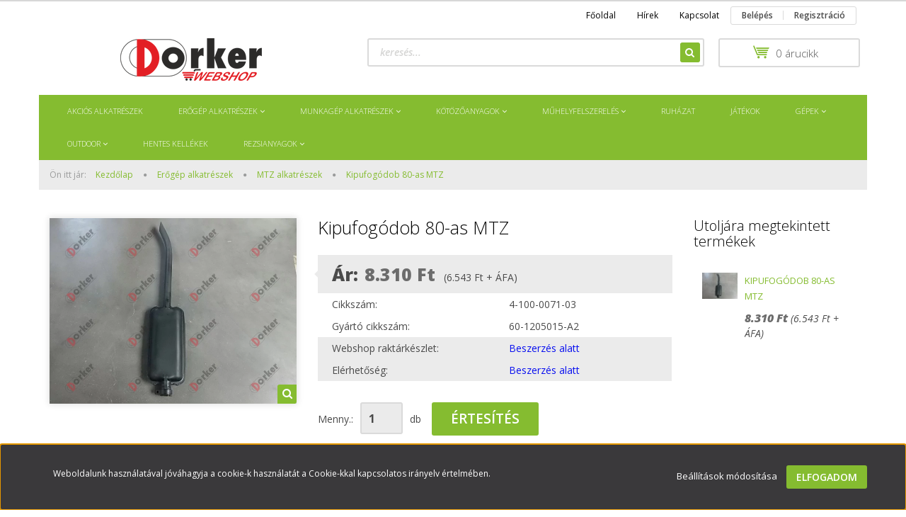

--- FILE ---
content_type: text/html; charset=UTF-8
request_url: https://webshop.dorker.hu/kipufogo80hoakcios-3256
body_size: 18636
content:
<!DOCTYPE html>
<!--[if lt IE 7]>      <html class="no-js lt-ie10 lt-ie9 lt-ie8 lt-ie7" lang="hu" dir="ltr"> <![endif]-->
<!--[if IE 7]>         <html class="no-js lt-ie10 lt-ie9 lt-ie8" lang="hu" dir="ltr"> <![endif]-->
<!--[if IE 8]>         <html class="no-js lt-ie10 lt-ie9" lang="hu" dir="ltr"> <![endif]-->
<!--[if IE 9]>         <html class="no-js lt-ie10" lang="hu" dir="ltr"> <![endif]-->
<!--[if gt IE 10]><!--> <html class="no-js" lang="hu" dir="ltr"> <!--<![endif]-->
<head>
    <title>Kipufogódob 80-as MTZ - MTZ alkatrészek</title>
    <meta charset="utf-8">
    <meta name="description" content="Minőségi Kipufogódob 80-as MTZ a MTZ alkatrészek kategóriában - most 8.310 Ft-os áron elérhető a Dorker Kft-től.">
    <meta name="robots" content="index, follow">
    <link rel="image_src" href="https://dorker.cdn.shoprenter.hu/custom/dorker/image/data/product/4-100-0071-03.jpg.webp?lastmod=1720614119.1672657282">
    <meta property="og:title" content="Kipufogódob 80-as MTZ" />
    <meta property="og:type" content="product" />
    <meta property="og:url" content="https://webshop.dorker.hu/kipufogo80hoakcios-3256" />
    <meta property="og:image" content="https://dorker.cdn.shoprenter.hu/custom/dorker/image/cache/w1193h625/product/4-100-0071-03.jpg.webp?lastmod=1720614119.1672657282" />
    <meta property="og:description" content="Kipufogódob 80-as MTZ" />
    <link href="https://dorker.cdn.shoprenter.hu/custom/dorker/image/data/D.png?lastmod=1542016246.1672657282" rel="icon" />
    <link href="https://dorker.cdn.shoprenter.hu/custom/dorker/image/data/D.png?lastmod=1542016246.1672657282" rel="apple-touch-icon" />
    <base href="https://webshop.dorker.hu:443" />

    <meta name="viewport" content="width=device-width, initial-scale=1">
            <link href="https://webshop.dorker.hu/kipufogo80hoakcios-3256" rel="canonical">
    
            
                    
            
            <link rel="stylesheet" href="https://dorker.cdn.shoprenter.hu/web/compiled/css/fancybox2.css?v=1770104218" media="screen">
            <link rel="stylesheet" href="https://dorker.cdn.shoprenter.hu/custom/dorker/catalog/view/theme/rome2_applegreen/style/1744806802.1549960271.0.1718348359.css?v=null.1672657282" media="screen">
            <link rel="stylesheet" href="https://dorker.cdn.shoprenter.hu/custom/dorker/catalog/view/theme/rome2_applegreen/stylesheet/stylesheet.css?v=1718348358" media="screen">
        <script>
        window.nonProductQuality = 80;
    </script>
    <script src="//ajax.googleapis.com/ajax/libs/jquery/1.10.2/jquery.min.js"></script>
    <script>window.jQuery || document.write('<script src="https://dorker.cdn.shoprenter.hu/catalog/view/javascript/jquery/jquery-1.10.2.min.js?v=1484139539"><\/script>')</script>

        
    
        <script src="https://cdnjs.cloudflare.com/ajax/libs/loadCSS/2.1.0/loadCSS.min.js" integrity="sha256-PfuBYBreSv0el08vXRTkDhLawwSJicsqhPwaoFq/R7I=" crossorigin="anonymous"></script>
    <script>loadCSS('//maxcdn.bootstrapcdn.com/font-awesome/4.7.0/css/font-awesome.min.css');</script>
    <!-- Header JavaScript codes -->
            <script src="https://dorker.cdn.shoprenter.hu/web/compiled/js/countdown.js?v=1770104217"></script>
                    <script src="https://dorker.cdn.shoprenter.hu/web/compiled/js/base.js?v=1770104216"></script>
                    <script src="https://dorker.cdn.shoprenter.hu/web/compiled/js/fancybox2.js?v=1770104217"></script>
                    <script src="https://dorker.cdn.shoprenter.hu/web/compiled/js/before_starter2_productpage.js?v=1770104217"></script>
                    <script src="https://dorker.cdn.shoprenter.hu/web/compiled/js/before_starter2_head.js?v=1770104217"></script>
                    <script src="https://dorker.cdn.shoprenter.hu/web/compiled/js/base_bootstrap.js?v=1770104216"></script>
                    <script src="https://dorker.cdn.shoprenter.hu/web/compiled/js/nanobar.js?v=1770104217"></script>
                    <script src="https://dorker.cdn.shoprenter.hu/web/compiled/js/before_starter.js?v=1770104217"></script>
                    <!-- Header jQuery onLoad scripts -->
    <script>
        window.countdownFormat = '%D:%H:%M:%S';
        //<![CDATA[
        var BASEURL = 'https://webshop.dorker.hu';
Currency = {"symbol_left":"","symbol_right":" Ft","decimal_place":0,"decimal_point":",","thousand_point":".","currency":"HUF","value":1};
var ShopRenter = ShopRenter || {}; ShopRenter.product = {"id":3256,"sku":"4-100-0071-03","currency":"HUF","unitName":"db","price":8310,"name":"Kipufog\u00f3dob 80-as MTZ","brand":"","currentVariant":[],"parent":{"id":3256,"sku":"4-100-0071-03","unitName":"db","price":8310,"name":"Kipufog\u00f3dob 80-as MTZ"}};

            function setAutoHelpTitles(){
                $('.autohelp[title]').each(function(){
                    if(!$(this).parents('.aurora-scroll-mode').length) {
                        $(this).attr('rel', $(this).attr('title') );
                        $(this).removeAttr('title');
                        $(this).qtip({
                            content: { text:  $(this).attr('rel') },
                            hide: { fixed: true },
                            position: {
                                corner: {
                                    target: 'topMiddle',
                                    tooltip: 'bottomMiddle'
                                },
                                adjust: {
                                    screen: true
                                }
                            },
                            style: {
                                border: { color: '#d10fd1'},
                                background: '#31e07d',
                                width: 500
                            }
                        });
                    }
                });
            }
            

        $(document).ready(function(){
        // DOM ready
            
                $('.fancybox').fancybox({
                    maxWidth: 820,
                    maxHeight: 650,
                    afterLoad: function(){
                        wrapCSS = $(this.element).data('fancybox-wrapcss');
                        if(wrapCSS){
                            $('.fancybox-wrap').addClass(wrapCSS);
                        }
                    },
                    helpers: {
                        thumbs: {
                            width: 50,
                            height: 50
                        }
                    }
                });
                $('.fancybox-inline').fancybox({
                    maxWidth: 820,
                    maxHeight: 650,
                    type:'inline'
                });
                

setAutoHelpTitles();

        // /DOM ready
        });
        $(window).load(function(){
        // OnLoad
            
                var init_relatedproducts_Scroller = function() {
                    $("#relatedproducts .aurora-scroll-click-mode").each(function(){
                        var max=0;
                        $(this).find($(".list_prouctname")).each(function(){
                            var h = $(this).height();
                            max = h > max ? h : max;
                        });
                        $(this).find($(".list_prouctname")).each(function(){
                            $(this).height(max);
                        });
                    });

                    $("#relatedproducts .aurora-scroll-click-mode").auroraScroll({
                        autoMode: "click",
                        frameRate: 60,
                        speed: 2.5,
                        direction: -1,
                        elementClass: "product-snapshot",
                        pauseAfter: false,
                        horizontal: true,
                        visible: 5,
                        arrowsPosition: 1
                    }, function(){
                        initAurora();
                    });
                }
            


                init_relatedproducts_Scroller();
            


                var init_similar_products_Scroller = function() {
                    $("#similar_products .aurora-scroll-click-mode").each(function(){
                        var max=0;
                        $(this).find($(".list_prouctname")).each(function(){
                            var h = $(this).height();
                            max = h > max ? h : max;
                        });
                        $(this).find($(".list_prouctname")).each(function(){
                            $(this).height(max);
                        });
                    });

                    $("#similar_products .aurora-scroll-click-mode").auroraScroll({
                        autoMode: "click",
                        frameRate: 60,
                        speed: 2.5,
                        direction: -1,
                        elementClass: "product-snapshot",
                        pauseAfter: false,
                        horizontal: true,
                        visible: 5,
                        arrowsPosition: 1
                    }, function(){
                        initAurora();
                    });
                }
            


                init_similar_products_Scroller();
            

new WishlistHandler('wishlist-add','');

        // /OnLoad
        });
        //]]>
    </script>
    
        <script src="https://dorker.cdn.shoprenter.hu/web/compiled/js/vue/manifest.bundle.js?v=1770104214"></script>
<script>
    var ShopRenter = ShopRenter || {};
    ShopRenter.onCartUpdate = function (callable) {
        document.addEventListener('cartChanged', callable)
    };
    ShopRenter.onItemAdd = function (callable) {
        document.addEventListener('AddToCart', callable)
    };
    ShopRenter.onItemDelete = function (callable) {
        document.addEventListener('deleteCart', callable)
    };
    ShopRenter.onSearchResultViewed = function (callable) {
        document.addEventListener('AuroraSearchResultViewed', callable)
    };
    ShopRenter.onSubscribedForNewsletter = function (callable) {
        document.addEventListener('AuroraSubscribedForNewsletter', callable)
    };
    ShopRenter.onCheckoutInitiated = function (callable) {
        document.addEventListener('AuroraCheckoutInitiated', callable)
    };
    ShopRenter.onCheckoutShippingInfoAdded = function (callable) {
        document.addEventListener('AuroraCheckoutShippingInfoAdded', callable)
    };
    ShopRenter.onCheckoutPaymentInfoAdded = function (callable) {
        document.addEventListener('AuroraCheckoutPaymentInfoAdded', callable)
    };
    ShopRenter.onCheckoutOrderConfirmed = function (callable) {
        document.addEventListener('AuroraCheckoutOrderConfirmed', callable)
    };
    ShopRenter.onCheckoutOrderPaid = function (callable) {
        document.addEventListener('AuroraOrderPaid', callable)
    };
    ShopRenter.onCheckoutOrderPaidUnsuccessful = function (callable) {
        document.addEventListener('AuroraOrderPaidUnsuccessful', callable)
    };
    ShopRenter.onProductPageViewed = function (callable) {
        document.addEventListener('AuroraProductPageViewed', callable)
    };
    ShopRenter.onMarketingConsentChanged = function (callable) {
        document.addEventListener('AuroraMarketingConsentChanged', callable)
    };
    ShopRenter.onCustomerRegistered = function (callable) {
        document.addEventListener('AuroraCustomerRegistered', callable)
    };
    ShopRenter.onCustomerLoggedIn = function (callable) {
        document.addEventListener('AuroraCustomerLoggedIn', callable)
    };
    ShopRenter.onCustomerUpdated = function (callable) {
        document.addEventListener('AuroraCustomerUpdated', callable)
    };
    ShopRenter.onCartPageViewed = function (callable) {
        document.addEventListener('AuroraCartPageViewed', callable)
    };
    ShopRenter.customer = {"userId":0,"userClientIP":"18.116.63.179","userGroupId":8,"customerGroupTaxMode":"gross","customerGroupPriceMode":"gross_net_tax","email":"","phoneNumber":"","name":{"firstName":"","lastName":""}};
    ShopRenter.theme = {"name":"rome2_applegreen","family":"rome2","parent":"bootstrap"};
    ShopRenter.shop = {"name":"dorker","locale":"hu","currency":{"code":"HUF","rate":1},"domain":"dorker.myshoprenter.hu"};
    ShopRenter.page = {"route":"product\/product","queryString":"kipufogo80hoakcios-3256"};

    ShopRenter.formSubmit = function (form, callback) {
        callback();
    };

    let loadedAsyncScriptCount = 0;
    function asyncScriptLoaded(position) {
        loadedAsyncScriptCount++;
        if (position === 'body') {
            if (document.querySelectorAll('.async-script-tag').length === loadedAsyncScriptCount) {
                if (/complete|interactive|loaded/.test(document.readyState)) {
                    document.dispatchEvent(new CustomEvent('asyncScriptsLoaded', {}));
                } else {
                    document.addEventListener('DOMContentLoaded', () => {
                        document.dispatchEvent(new CustomEvent('asyncScriptsLoaded', {}));
                    });
                }
            }
        }
    }
</script>


                    <script type="text/javascript" src="https://dorker.cdn.shoprenter.hu/web/compiled/js/vue/customerEventDispatcher.bundle.js?v=1770104214"></script>




        <!-- Custom header scripts -->
    <script>
  (function (s, e, n, d, er) {
    s['Sender'] = er;
    s[er] = s[er] || function () {
      (s[er].q = s[er].q || []).push(arguments)
    }, s[er].l = 1 * new Date();
    var a = e.createElement(n),
        m = e.getElementsByTagName(n)[0];
    a.async = 1;
    a.src = d;
    m.parentNode.insertBefore(a, m)
  })(window, document, 'script', 'https://cdn.sender.net/accounts_resources/universal.js', 'sender');
  sender('6bb6b1d9d35142')
</script>
    
                
            
            <script>window.dataLayer=window.dataLayer||[];function gtag(){dataLayer.push(arguments)};var ShopRenter=ShopRenter||{};ShopRenter.config=ShopRenter.config||{};ShopRenter.config.googleConsentModeDefaultValue="granted";</script>                        <script type="text/javascript" src="https://dorker.cdn.shoprenter.hu/web/compiled/js/vue/googleConsentMode.bundle.js?v=1770104214"></script>

            <!-- Meta Pixel Code -->
<script>
!function(f,b,e,v,n,t,s)
{if(f.fbq)return;n=f.fbq=function(){n.callMethod?
n.callMethod.apply(n,arguments):n.queue.push(arguments)};
if(!f._fbq)f._fbq=n;n.push=n;n.loaded=!0;n.version='2.0';
n.queue=[];t=b.createElement(e);t.async=!0;
t.src=v;s=b.getElementsByTagName(e)[0];
s.parentNode.insertBefore(t,s)}(window, document,'script',
'https://connect.facebook.net/en_US/fbevents.js');
fbq('consent', 'revoke');
fbq('init', '542586167958441');
fbq('track', 'PageView');
document.addEventListener('AuroraProductPageViewed', function(auroraEvent) {
                    fbq('track', 'ViewContent', {
                        content_type: 'product',
                        content_ids: [auroraEvent.detail.product.id.toString()],
                        value: parseFloat(auroraEvent.detail.product.grossUnitPrice),
                        currency: auroraEvent.detail.product.currency
                    }, {
                        eventID: auroraEvent.detail.event.id
                    });
                });
document.addEventListener('AuroraAddedToCart', function(auroraEvent) {
    var fbpId = [];
    var fbpValue = 0;
    var fbpCurrency = '';

    auroraEvent.detail.products.forEach(function(item) {
        fbpValue += parseFloat(item.grossUnitPrice) * item.quantity;
        fbpId.push(item.id);
        fbpCurrency = item.currency;
    });


    fbq('track', 'AddToCart', {
        content_ids: fbpId,
        content_type: 'product',
        value: fbpValue,
        currency: fbpCurrency
    }, {
        eventID: auroraEvent.detail.event.id
    });
})
window.addEventListener('AuroraMarketingCookie.Changed', function(event) {
            let consentStatus = event.detail.isAccepted ? 'grant' : 'revoke';
            if (typeof fbq === 'function') {
                fbq('consent', consentStatus);
            }
        });
</script>
<noscript><img height="1" width="1" style="display:none"
src="https://www.facebook.com/tr?id=542586167958441&ev=PageView&noscript=1"
/></noscript>
<!-- End Meta Pixel Code -->
            
            
            
                <!--Global site tag(gtag.js)--><script async src="https://www.googletagmanager.com/gtag/js?id=G-HQGBM6SP4T"></script><script>window.dataLayer=window.dataLayer||[];function gtag(){dataLayer.push(arguments);}
gtag('js',new Date());gtag('config','G-HQGBM6SP4T');</script>                                <script type="text/javascript" src="https://dorker.cdn.shoprenter.hu/web/compiled/js/vue/GA4EventSender.bundle.js?v=1770104214"></script>

    
    
</head>

<body id="body" class="bootstrap-body page-body flypage_body body-pathway-top desktop-device-body body-pathway-top rome2_applegreen-body" role="document">
            
    
<div id="fb-root"></div>
<script>(function (d, s, id) {
        var js, fjs = d.getElementsByTagName(s)[0];
        if (d.getElementById(id)) return;
        js = d.createElement(s);
        js.id = id;
        js.src = "//connect.facebook.net/hu_HU/sdk/xfbml.customerchat.js#xfbml=1&version=v2.12&autoLogAppEvents=1";
        fjs.parentNode.insertBefore(js, fjs);
    }(document, "script", "facebook-jssdk"));
</script>



            

<!-- cached --><div id="firstLogNanobar" class="Fixed aurora-nanobar aurora-nanobar-firstlogin">
    <div class="aurora-nanobar-container">
        <span id="nanoTextCookies" class="aurora-nanobar-text"
              style="font-size: 12px;">Weboldalunk használatával jóváhagyja a cookie-k használatát a Cookie-kkal kapcsolatos irányelv értelmében.
        </span>
        <div class="aurora-nanobar-buttons-wrapper nanobar-buttons">
            <a id ="aurora-nanobar-settings-button" href="">
                <span>Beállítások módosítása</span>
            </a>
            <a id="auroraNanobarCloseCookies" href="" class="button btn btn-primary aurora-nanobar-btn" data-button-save-text="Beállítások mentése">
                <span>Elfogadom</span>
            </a>
        </div>
        <div class="aurora-nanobar-cookies" style="display: none;">
            <div class="form-group">
                <label><input type="checkbox" name="required_cookies" id="required-cookies" disabled="disabled" checked="checked" /> Szükséges cookie-k</label>
                <div class="cookies-help-text">
                    Ezek a cookie-k segítenek abban, hogy a webáruház használható és működőképes legyen.
                </div>
            </div>
            <div class="form-group">
                <label>
                    <input type="checkbox" name="marketing_cookies" id="marketing-cookies"
                             checked />
                    Marketing cookie-k
                </label>
                <div class="cookies-help-text">
                    Ezeket a cookie-k segítenek abban, hogy az Ön érdeklődési körének megfelelő reklámokat és termékeket jelenítsük meg a webáruházban.
                </div>
            </div>
        </div>
    </div>
</div>

<script>

    (function ($) {
        $(document).ready(function () {
            new AuroraNanobar.FirstLogNanobarCheckbox(jQuery('#firstLogNanobar'), 'bottom');
        });
    })(jQuery);

</script>
<!-- /cached -->
<!-- cached --><div id="freeShippingNanobar" class="Fixed aurora-nanobar aurora-nanobar-freeshipping">
    <div class="aurora-nanobar-container">
        <span id="auroraNanobarClose" class="aurora-nanobar-close-x"><i class="fa fa-times sr-icon-times"></i></span>
        <span id="nanoText" class="aurora-nanobar-text"></span>
    </div>
</div>

<script>$(document).ready(function(){document.nanobarInstance=new AuroraNanobar.FreeShippingNanobar($('#freeShippingNanobar'),'bottom','500','','1');});</script><!-- /cached -->
    
                <!-- cached -->














<script>
    loadCSS('catalog/view/javascript/jquery/jquery-mmenu/dist/css/jquery.mmenu.all.css');
</script>
<script src="https://dorker.cdn.shoprenter.hu/catalog/view/javascript/jquery/jquery-mmenu/dist/js/jquery.mmenu.all.min.js?v=1484139539"></script>
<script src="https://dorker.cdn.shoprenter.hu/catalog/view/javascript/jquery/product_count_in_cart.js?v=1530610005"></script>

<script>
    $(document).ready(function(){$('#menu-nav').mmenu({navbar:{title:'Menü'},extensions:["theme-dark","border-full"],offCanvas:{position:"left",zposition:"back"},counters:true});function setLanguagesMobile(type){$('.'+type+'-change-mobile').click(function(e){e.preventDefault();$('#'+type+'_value_mobile').attr('value',$(this).data('value'));$('#mobile_'+type+'_form').submit();});}
setLanguagesMobile('language');setLanguagesMobile('currency');});</script>

<form action="index.php" method="post" enctype="multipart/form-data" id="mobile_currency_form">
    <input id="currency_value_mobile" type="hidden" value="" name="currency_id"/>
</form>

<form action="index.php" method="post" enctype="multipart/form-data" id="mobile_language_form">
    <input id="language_value_mobile" type="hidden" value="" name="language_code"/>
</form>


<div id="menu-nav">
    <ul>
        <li class="mm-title mm-group-title text-center"><span><i class="fa fa-tags sr-icon-tags"></i> Kategóriák</span></li>

<li>
    <a href="https://webshop.dorker.hu/akcios-alkatreszek">            <h3 class="category-list-link-text">Akciós alkatrészek</h3>
        </a>
    </li><li>
    <a href="https://webshop.dorker.hu/erogep-alkatreszek">            <h3 class="category-list-link-text">Erőgép alkatrészek</h3>
        </a>
            <ul><li>
    <a href="https://webshop.dorker.hu/erogep-alkatreszek/mtz-alkatreszek">            MTZ alkatrészek
        </a>
    </li><li>
    <a href="https://webshop.dorker.hu/erogep-alkatreszek/deutz-fahr-alkatresz">            Deutz-Fahr alkatrészek
        </a>
    </li><li>
    <a href="https://webshop.dorker.hu/erogep-alkatreszek/new-holland-alkatreszek">            New Holland alkatrészek
        </a>
    </li><li>
    <a href="https://webshop.dorker.hu/erogep-alkatreszek/ulesek">            Ülések
        </a>
    </li><li>
    <a href="https://webshop.dorker.hu/erogep-alkatreszek/vilagitastechnika">            Világítástechnika
        </a>
    </li><li>
    <a href="https://webshop.dorker.hu/erogep-alkatreszek/tomlok_bilincsek">            Tömlők és bilincsek
        </a>
            <ul><li>
    <a href="https://webshop.dorker.hu/erogep-alkatreszek/tomlok_bilincsek/hutotomlok">            Hűtőtömlők
        </a>
    </li><li>
    <a href="https://webshop.dorker.hu/erogep-alkatreszek/tomlok_bilincsek/olajtomlok">            Olajtömlők
        </a>
    </li></ul>
    </li><li>
    <a href="https://webshop.dorker.hu/erogep-alkatreszek/gumiabroncs-187">            Gumiabroncs
        </a>
    </li></ul>
    </li><li>
    <a href="https://webshop.dorker.hu/munkagep-alkatreszek">            <h3 class="category-list-link-text">Munkagép alkatrészek</h3>
        </a>
            <ul><li>
    <a href="https://webshop.dorker.hu/munkagep-alkatreszek/agrion-alkatreszek">            Agrion alkatrészek
        </a>
    </li><li>
    <a href="https://webshop.dorker.hu/munkagep-alkatreszek/pronar-alkatreszek">            Pronar alkatrészek
        </a>
    </li><li>
    <a href="https://webshop.dorker.hu/munkagep-alkatreszek/hardi-alkatreszek">            Hardi alkatrészek
        </a>
    </li><li>
    <a href="https://webshop.dorker.hu/munkagep-alkatreszek/kuhn-alkatreszek">            Kuhn alkatrészek
        </a>
    </li><li>
    <a href="https://webshop.dorker.hu/munkagep-alkatreszek/gregoire-alkatreszek">            Gregoire alkatrészek
        </a>
    </li><li>
    <a href="https://webshop.dorker.hu/munkagep-alkatreszek/tehnos-alkatreszek">            Tehnos alkatrészek
        </a>
    </li><li>
    <a href="https://webshop.dorker.hu/munkagep-alkatreszek/locust-alkatreszek">            Locust alkatrészek
        </a>
    </li><li>
    <a href="https://webshop.dorker.hu/munkagep-alkatreszek/kockerling-alkatreszek">            Köckerling alkatrészek
        </a>
    </li><li>
    <a href="https://webshop.dorker.hu/munkagep-alkatreszek/nardi-alkatreszek">            Nardi alkatrészek
        </a>
    </li><li>
    <a href="https://webshop.dorker.hu/munkagep-alkatreszek/kardantengelyek-es-alkatreszeik">            Kardántengelyek és alkatrészeik
        </a>
    </li><li>
    <a href="https://webshop.dorker.hu/munkagep-alkatreszek/funyirogep-alkatreszek">            Fűnyírógép alkatrészek
        </a>
    </li><li>
    <a href="https://webshop.dorker.hu/munkagep-alkatreszek/permetezes">            Permetezéstechnika
        </a>
    </li><li>
    <a href="https://webshop.dorker.hu/munkagep-alkatreszek/rk-es-rm-fukasza-alkatreszek-276">            RK és RM fűkasza alkatrészek
        </a>
    </li><li>
    <a href="https://webshop.dorker.hu/munkagep-alkatreszek/rz-szarzuzo-alkatreszek-275">            RZ szárzúzó alkatrészek
        </a>
    </li><li>
    <a href="https://webshop.dorker.hu/munkagep-alkatreszek/talajmuveles">            Talajművelés
        </a>
            <ul><li>
    <a href="https://webshop.dorker.hu/munkagep-alkatreszek/talajmuveles/tarcsalapok">            Tárcsalapok
        </a>
    </li><li>
    <a href="https://webshop.dorker.hu/munkagep-alkatreszek/talajmuveles/borona-alkatreszek">            Borona alkatrészek
        </a>
    </li><li>
    <a href="https://webshop.dorker.hu/munkagep-alkatreszek/talajmuveles/ciklo-800-alkatreszek">            Ciklo 800 alkatrészek
        </a>
    </li><li>
    <a href="https://webshop.dorker.hu/munkagep-alkatreszek/talajmuveles/grubber-alkatreszek">            Grubber alkatrészek
        </a>
    </li><li>
    <a href="https://webshop.dorker.hu/munkagep-alkatreszek/talajmuveles/ih-490-tarcsa-alkatreszek">            IH-490 tárcsa alkatrészek
        </a>
    </li><li>
    <a href="https://webshop.dorker.hu/munkagep-alkatreszek/talajmuveles/ih-6200-vetogep-alkatreszek">            IH-6200 vetőgép alkatrészek
        </a>
    </li><li>
    <a href="https://webshop.dorker.hu/munkagep-alkatreszek/talajmuveles/ih-720-alkatreszek">            IH-720 alkatrészek
        </a>
    </li><li>
    <a href="https://webshop.dorker.hu/munkagep-alkatreszek/talajmuveles/ih-740-tarcsa-alkatreszek">            IH-740 tárcsa alkatrészek
        </a>
    </li><li>
    <a href="https://webshop.dorker.hu/munkagep-alkatreszek/talajmuveles/kombinator-alkatreszek">            Kombinátor alkatrészek
        </a>
    </li><li>
    <a href="https://webshop.dorker.hu/munkagep-alkatreszek/talajmuveles/kultivator-alkatreszek">            Kultivátor alkatrészek
        </a>
    </li><li>
    <a href="https://webshop.dorker.hu/munkagep-alkatreszek/talajmuveles/lajta-m35-alkatreszek">            Lajta M35 alkatrészek
        </a>
    </li><li>
    <a href="https://webshop.dorker.hu/munkagep-alkatreszek/talajmuveles/lazito-alkatreszek">            Lazító alkatrészek
        </a>
    </li><li>
    <a href="https://webshop.dorker.hu/munkagep-alkatreszek/talajmuveles/lemken-alkatreszek">            Lemken alkatrészek
        </a>
    </li><li>
    <a href="https://webshop.dorker.hu/munkagep-alkatreszek/talajmuveles/pln-335-eke-alkatreszek">            PLN-335 eke alkatrészek
        </a>
    </li><li>
    <a href="https://webshop.dorker.hu/munkagep-alkatreszek/talajmuveles/rabewerk-condor-alkatreszek">            Rabewerk Condor alkatrészek
        </a>
    </li><li>
    <a href="https://webshop.dorker.hu/munkagep-alkatreszek/talajmuveles/rz-rk-rm-alkatreszek">            RZ, RK, RM alkatrészek
        </a>
    </li><li>
    <a href="https://webshop.dorker.hu/munkagep-alkatreszek/talajmuveles/spb-alkatreszek">            SPB alkatrészek
        </a>
    </li><li>
    <a href="https://webshop.dorker.hu/munkagep-alkatreszek/talajmuveles/t-088-alkatreszek">            T-088 alkatrészek
        </a>
    </li><li>
    <a href="https://webshop.dorker.hu/munkagep-alkatreszek/talajmuveles/vaderstad-alkatreszek">            Väderstad alkatrészek
        </a>
    </li><li>
    <a href="https://webshop.dorker.hu/munkagep-alkatreszek/talajmuveles/vogel-noot-alkatreszek">            Vogel Noot alkatrészek
        </a>
    </li><li>
    <a href="https://webshop.dorker.hu/munkagep-alkatreszek/talajmuveles/xt-tarcsa-alkatreszek">            XT tárcsa alkatrészek
        </a>
    </li></ul>
    </li><li>
    <a href="https://webshop.dorker.hu/munkagep-alkatreszek/potkocsi-alkatreszek">            Pótkocsi alkatrészek
        </a>
    </li></ul>
    </li><li>
    <a href="https://webshop.dorker.hu/kotozoanyagok">            <h3 class="category-list-link-text">Kötözőanyagok</h3>
        </a>
            <ul><li>
    <a href="https://webshop.dorker.hu/kotozoanyagok/balahalo">            Bálaháló
        </a>
    </li><li>
    <a href="https://webshop.dorker.hu/kotozoanyagok/balazsineg">            Bálazsineg
        </a>
    </li><li>
    <a href="https://webshop.dorker.hu/kotozoanyagok/balacsomagolo-folia">            Bálacsomagoló fólia
        </a>
    </li><li>
    <a href="https://webshop.dorker.hu/kotozoanyagok/kazaltakaro">            Kazaltakaró
        </a>
    </li></ul>
    </li><li>
    <a href="https://webshop.dorker.hu/muhelyfelszereles">            <h3 class="category-list-link-text">Műhelyfelszerelés</h3>
        </a>
            <ul><li>
    <a href="https://webshop.dorker.hu/muhelyfelszereles/szerszamok">            Szerszámok
        </a>
    </li><li>
    <a href="https://webshop.dorker.hu/muhelyfelszereles/hegesztestechnika">            Hegesztéstechnika
        </a>
    </li><li>
    <a href="https://webshop.dorker.hu/muhelyfelszereles/vedofelszereles-es-munkaruha">            Védőfelszerelés és munkaruha
        </a>
    </li></ul>
    </li><li>
    <a href="https://webshop.dorker.hu/ruhazat-es-reklamanyagok">            <h3 class="category-list-link-text">Ruházat</h3>
        </a>
    </li><li>
    <a href="https://webshop.dorker.hu/jatekok">            <h3 class="category-list-link-text">Játékok</h3>
        </a>
    </li><li>
    <a href="https://webshop.dorker.hu/gepek-171">            <h3 class="category-list-link-text">Gépek</h3>
        </a>
            <ul><li>
    <a href="https://webshop.dorker.hu/gepek-171/szarzuzok-184">            Tehnos Szárzúzók
        </a>
            <ul><li>
    <a href="https://webshop.dorker.hu/gepek-171/szarzuzok-184/univerzalis-szarzuzok-191">            Univerzális szárzúzók
        </a>
    </li><li>
    <a href="https://webshop.dorker.hu/gepek-171/szarzuzok-184/szantofoldi-mulcsozo-229">            Szántóföldi mulcsozó
        </a>
    </li><li>
    <a href="https://webshop.dorker.hu/gepek-171/szarzuzok-184/oldalso-szarzuzok-226">            Oldalsó szárzúzók
        </a>
    </li><li>
    <a href="https://webshop.dorker.hu/gepek-171/szarzuzok-184/kerteszeti-szarzuzok-230">            Kertészeti szárzúzók
        </a>
    </li><li>
    <a href="https://webshop.dorker.hu/gepek-171/szarzuzok-184/fukaszak-231">            Fűkaszák
        </a>
    </li><li>
    <a href="https://webshop.dorker.hu/gepek-171/szarzuzok-184/erdeszeti-apritok-232">            Erdészeti aprítók
        </a>
    </li><li>
    <a href="https://webshop.dorker.hu/gepek-171/szarzuzok-184/sparga-szarzuzo-235">            Spárga szárzúzó
        </a>
    </li></ul>
    </li><li>
    <a href="https://webshop.dorker.hu/gepek-171/talajmuvelo-gepek-172">            Talajművelő gépek
        </a>
            <ul><li>
    <a href="https://webshop.dorker.hu/gepek-171/talajmuvelo-gepek-172/altalajlazitok-175">            Altalajlazítók
        </a>
    </li><li>
    <a href="https://webshop.dorker.hu/gepek-171/talajmuvelo-gepek-172/tarcsak-176">            Tárcsák
        </a>
    </li><li>
    <a href="https://webshop.dorker.hu/gepek-171/talajmuvelo-gepek-172/kultivatorok-177">            Kultivátorok
        </a>
    </li></ul>
    </li><li>
    <a href="https://webshop.dorker.hu/gepek-171/tapanyagpotlas-novenyvedelem-173">            Tápanyag utánpótlás gépei
        </a>
            <ul><li>
    <a href="https://webshop.dorker.hu/gepek-171/tapanyagpotlas-novenyvedelem-173/permetezok-178">            Permetezők
        </a>
            <ul><li>
    <a href="https://webshop.dorker.hu/gepek-171/tapanyagpotlas-novenyvedelem-173/permetezok-178/szantofoldi-179">            Szántóföldi
        </a>
    </li><li>
    <a href="https://webshop.dorker.hu/gepek-171/tapanyagpotlas-novenyvedelem-173/permetezok-178/kerteszeti-180">            Ültetvény 
        </a>
    </li></ul>
    </li><li>
    <a href="https://webshop.dorker.hu/gepek-171/tapanyagpotlas-novenyvedelem-173/mutragyaszorok-181">            Műtrágyaszórók
        </a>
    </li></ul>
    </li><li>
    <a href="https://webshop.dorker.hu/gepek-171/pronar-zoldsor">            Pronar zöldsor gépek
        </a>
            <ul><li>
    <a href="https://webshop.dorker.hu/gepek-171/pronar-zoldsor/pronar-mutragyaszorok">            Műtrágyaszórók
        </a>
    </li><li>
    <a href="https://webshop.dorker.hu/gepek-171/pronar-zoldsor/pronar-fukaszak">            Fűkaszák
        </a>
    </li><li>
    <a href="https://webshop.dorker.hu/gepek-171/pronar-zoldsor/pronar-rendteritok">            Rendterítők
        </a>
    </li><li>
    <a href="https://webshop.dorker.hu/gepek-171/pronar-zoldsor/pronar-rendsodrok">            Rendsodrók
        </a>
    </li><li>
    <a href="https://webshop.dorker.hu/gepek-171/pronar-zoldsor/pronar-balacsomagolok">            Bálacsomagolók
        </a>
    </li><li>
    <a href="https://webshop.dorker.hu/gepek-171/pronar-zoldsor/pronar-homlokrakodok">            Homlokrakodók
        </a>
    </li><li>
    <a href="https://webshop.dorker.hu/gepek-171/pronar-zoldsor/pronar-adapterek">            Adapterek
        </a>
    </li></ul>
    </li></ul>
    </li><li>
    <a href="https://webshop.dorker.hu/outdoor">            <h3 class="category-list-link-text">Outdoor</h3>
        </a>
            <ul><li>
    <a href="https://webshop.dorker.hu/outdoor/kesek">            Kések
        </a>
    </li><li>
    <a href="https://webshop.dorker.hu/outdoor/vad-es-ragcsalo-riaszto">            Vad és rágcsáló riasztó
        </a>
    </li></ul>
    </li><li>
    <a href="https://webshop.dorker.hu/hentes-kellekek">            <h3 class="category-list-link-text">Hentes kellékek</h3>
        </a>
    </li><li>
    <a href="https://webshop.dorker.hu/rezsianyagok">            <h3 class="category-list-link-text">Rezsianyagok</h3>
        </a>
            <ul><li>
    <a href="https://webshop.dorker.hu/rezsianyagok/motip">            Motip
        </a>
    </li><li>
    <a href="https://webshop.dorker.hu/rezsianyagok/wurth">            Würth
        </a>
    </li></ul>
    </li>

<li class="mm-title mm-group-title text-center"><span><i class="fa fa-list-alt sr-icon-list"></i> Menüpontok</span></li>

<li class="informations-mobile-menu-item">
    <a href="https://webshop.dorker.hu/hirek" target="_self">Hírek</a>
    </li>
<li class="informations-mobile-menu-item">
    <a href="https://webshop.dorker.hu/adatkezelesi_tajekoztato" target="_self">Adatkezelési Tájékoztató</a>
    </li>
<li class="informations-mobile-menu-item">
    <a href="https://webshop.dorker.hu/aszf" target="_self">Általános Szerződési Feltételek</a>
    </li>
<li class="informations-mobile-menu-item">
    <a href="https://webshop.dorker.hu/index.php?route=information/contact" target="_self">Kapcsolat</a>
    </li>



<li class="mm-title mm-group-title text-center"><span><i class="fa fa-user sr-icon-user"></i> Belépés és Regisztráció</span></li>
<li class="customer-mobile-menu-item">
    <a href="index.php?route=account/login">Belépés</a>
</li>
<li class="customer-mobile-menu-item">
    <a href="index.php?route=account/create">Regisztráció</a>
</li>



    </ul>
</div>

<div id="mobile-nav"
     class="responsive-menu Fixed hidden-print mobile-menu-orientation-left">
        <a class="mobile-headers mobile-content-header" href="#menu-nav">
        <i class="fa fa-bars sr-icon-hamburger-menu mobile-headers-icon"></i>
        <span class="mobile-headers-title">Menü</span>
    </a>
    <div class="mobile-headers mobile-logo">
                <a class="mobile-logo-link" href="/"><img style="border: 0; max-width: 400px;" src="https://dorker.cdn.shoprenter.hu/custom/dorker/image/cache/w400h60m00/webshoplogo.png?v=1707208090" title="Dorker Kft. Webshop" alt="Dorker Kft. Webshop" /></a>
            </div>
    <a class="mobile-headers mobile-search-link search-popup-btn" data-toggle="collapse" data-target="#search">
        <i class="fa fa-search sr-icon-search mobile-headers-icon"></i>
    </a>
            <a class="mobile-headers mobile-cart-link" data-toggle="collapse" data-target="#module_cart">
            <i class="icon-sr-cart icon-sr-cart-7 mobile-headers-icon"></i>
            <div class="mobile-cart-product-count mobile-cart-empty hidden-md">
            </div>
        </a>
    </div>
<!-- /cached -->
<!-- page-wrap -->
<div class="page-wrap">


    <div id="SR_scrollTop"></div>

    <!-- header -->
    <header class="desktop-logo-hidden">
                    <nav class="navbar header-navbar hidden-xs hidden-sm">
                <div class="container">
                                            
                        
                                        <div class="header-topmenu">
                        <div id="topmenu-nav">
                            <!-- cached -->    <ul class="nav navbar-nav headermenu-list" role="menu">
                    <li>
                <a href="https://webshop.dorker.hu"
                   target="_self"
                                        title="Főoldal">
                    Főoldal
                </a>
                            </li>
                    <li>
                <a href="https://webshop.dorker.hu/hirek"
                   target="_self"
                                        title="Hírek">
                    Hírek
                </a>
                            </li>
                    <li>
                <a href="https://webshop.dorker.hu/index.php?route=information/contact"
                   target="_self"
                                        title="Kapcsolat">
                    Kapcsolat
                </a>
                            </li>
            </ul>
    <!-- /cached -->
                            <!-- cached -->    <ul id="login_wrapper" class="nav navbar-nav navbar-right login-list">
                    <li class="login-list-item">
    <a href="index.php?route=account/login" title="Belépés">Belépés</a>
</li>
<li class="create-list-item">
    <a href="index.php?route=account/create" title="Regisztráció">Regisztráció</a>
</li>            </ul>
<!-- /cached -->
                        </div>
                    </div>
                </div>
            </nav>
            <div class="header-middle">
                <div class="container header-container">
                    <div class="header-middle-row">
                        <div class="header-middle-left">
                            <!-- cached --><div id="logo" class="module content-module header-position logo-module logo-image hide-top">
            <a href="/"><img style="border: 0; max-width: 400px;" src="https://dorker.cdn.shoprenter.hu/custom/dorker/image/cache/w400h60m00/webshoplogo.png?v=1707208090" title="Dorker Kft. Webshop" alt="Dorker Kft. Webshop" /></a>
        </div><!-- /cached -->
                        </div>
                        <div class="header-middle-right">
                            <div class="row header-middle-right-row">
                                                                                                
                                                                
                                                                <div class="header-col header-col-cart">
                                    <hx:include src="/_fragment?_path=_format%3Dhtml%26_locale%3Den%26_controller%3Dmodule%252Fcart&amp;_hash=XbnYrJi7oqq9KfODnW8dxPSaqdZlUSMfiE73%2BaOYDKs%3D"></hx:include>
                                </div>
                                                                                                    <div class="col-md-7 header-col header-col-search">
                                            <div id="search" class="mm-fixed-top search-module">
    <div class="form-group">
        <div class="row module-search-row">
                                                    <div class="col-md-12 header-col col-search-input">
                                    <div class="input-group">
                    <input class="form-control disableAutocomplete" type="text" placeholder="keresés..." value=""
                           id="filter_keyword" 
                           onclick="this.value=(this.value==this.defaultValue)?'':this.value;"/>

                <span class="input-group-btn">
                    <button id="search_btn" onclick="moduleSearch();" class="btn btn-sm"><i class="fa fa-search sr-icon-search"></i></button>
                </span>
                </div>
            
                </div>
            
        </div>
    </div>
    <input type="hidden" id="filter_description"
            value="0"/><input type="hidden" id="search_shopname"
            value="dorker"/>
    <div id="results" class="search-results"></div>
</div>


                                    </div>
                                                            </div>
                        </div>
                        <div class="clearfix"></div>
                    </div>
                </div>
            </div>
            <div class="header-categories-wrapper sticky-head hidden-xs hidden-sm"><div class="container header-categories">


                    
            <div id="module_category_wrapper" class="module-category-wrapper">
        <div id="category" class="module content-module header-position hide-top category-module hidden-xs hidden-sm" >
                <div class="module-head">
                        <h3 class="module-head-title">Kategóriák / Termékek</h3>
            </div>
                <div class="module-body">
                        <div id="category-nav">
            


<ul class="category category_menu sf-menu sf-horizontal cached">
    <li id="cat_169" class="item category-list module-list even">
    <a href="https://webshop.dorker.hu/akcios-alkatreszek" class="category-list-link module-list-link">
                    <h3 class="category-list-link-text">Akciós alkatrészek</h3>
        </a>
    </li><li id="cat_141" class="item category-list module-list parent odd">
    <a href="https://webshop.dorker.hu/erogep-alkatreszek" class="category-list-link module-list-link">
                    <h3 class="category-list-link-text">Erőgép alkatrészek</h3>
        </a>
            <ul class="children"><li id="cat_161" class="item category-list module-list even">
    <a href="https://webshop.dorker.hu/erogep-alkatreszek/mtz-alkatreszek" class="category-list-link module-list-link">
                MTZ alkatrészek
        </a>
    </li><li id="cat_142" class="item category-list module-list odd">
    <a href="https://webshop.dorker.hu/erogep-alkatreszek/deutz-fahr-alkatresz" class="category-list-link module-list-link">
                Deutz-Fahr alkatrészek
        </a>
    </li><li id="cat_164" class="item category-list module-list even">
    <a href="https://webshop.dorker.hu/erogep-alkatreszek/new-holland-alkatreszek" class="category-list-link module-list-link">
                New Holland alkatrészek
        </a>
    </li><li id="cat_156" class="item category-list module-list odd">
    <a href="https://webshop.dorker.hu/erogep-alkatreszek/ulesek" class="category-list-link module-list-link">
                Ülések
        </a>
    </li><li id="cat_160" class="item category-list module-list even">
    <a href="https://webshop.dorker.hu/erogep-alkatreszek/vilagitastechnika" class="category-list-link module-list-link">
                Világítástechnika
        </a>
    </li><li id="cat_270" class="item category-list module-list parent odd">
    <a href="https://webshop.dorker.hu/erogep-alkatreszek/tomlok_bilincsek" class="category-list-link module-list-link">
                Tömlők és bilincsek
        </a>
            <ul class="children"><li id="cat_271" class="item category-list module-list even">
    <a href="https://webshop.dorker.hu/erogep-alkatreszek/tomlok_bilincsek/hutotomlok" class="category-list-link module-list-link">
                Hűtőtömlők
        </a>
    </li><li id="cat_273" class="item category-list module-list odd">
    <a href="https://webshop.dorker.hu/erogep-alkatreszek/tomlok_bilincsek/olajtomlok" class="category-list-link module-list-link">
                Olajtömlők
        </a>
    </li></ul>
    </li><li id="cat_187" class="item category-list module-list even">
    <a href="https://webshop.dorker.hu/erogep-alkatreszek/gumiabroncs-187" class="category-list-link module-list-link">
                Gumiabroncs
        </a>
    </li></ul>
    </li><li id="cat_138" class="item category-list module-list parent even">
    <a href="https://webshop.dorker.hu/munkagep-alkatreszek" class="category-list-link module-list-link">
                    <h3 class="category-list-link-text">Munkagép alkatrészek</h3>
        </a>
            <ul class="children"><li id="cat_170" class="item category-list module-list even">
    <a href="https://webshop.dorker.hu/munkagep-alkatreszek/agrion-alkatreszek" class="category-list-link module-list-link">
                Agrion alkatrészek
        </a>
    </li><li id="cat_168" class="item category-list module-list odd">
    <a href="https://webshop.dorker.hu/munkagep-alkatreszek/pronar-alkatreszek" class="category-list-link module-list-link">
                Pronar alkatrészek
        </a>
    </li><li id="cat_148" class="item category-list module-list even">
    <a href="https://webshop.dorker.hu/munkagep-alkatreszek/hardi-alkatreszek" class="category-list-link module-list-link">
                Hardi alkatrészek
        </a>
    </li><li id="cat_237" class="item category-list module-list odd">
    <a href="https://webshop.dorker.hu/munkagep-alkatreszek/kuhn-alkatreszek" class="category-list-link module-list-link">
                Kuhn alkatrészek
        </a>
    </li><li id="cat_163" class="item category-list module-list even">
    <a href="https://webshop.dorker.hu/munkagep-alkatreszek/gregoire-alkatreszek" class="category-list-link module-list-link">
                Gregoire alkatrészek
        </a>
    </li><li id="cat_165" class="item category-list module-list odd">
    <a href="https://webshop.dorker.hu/munkagep-alkatreszek/tehnos-alkatreszek" class="category-list-link module-list-link">
                Tehnos alkatrészek
        </a>
    </li><li id="cat_166" class="item category-list module-list even">
    <a href="https://webshop.dorker.hu/munkagep-alkatreszek/locust-alkatreszek" class="category-list-link module-list-link">
                Locust alkatrészek
        </a>
    </li><li id="cat_167" class="item category-list module-list odd">
    <a href="https://webshop.dorker.hu/munkagep-alkatreszek/kockerling-alkatreszek" class="category-list-link module-list-link">
                Köckerling alkatrészek
        </a>
    </li><li id="cat_186" class="item category-list module-list even">
    <a href="https://webshop.dorker.hu/munkagep-alkatreszek/nardi-alkatreszek" class="category-list-link module-list-link">
                Nardi alkatrészek
        </a>
    </li><li id="cat_146" class="item category-list module-list odd">
    <a href="https://webshop.dorker.hu/munkagep-alkatreszek/kardantengelyek-es-alkatreszeik" class="category-list-link module-list-link">
                Kardántengelyek és alkatrészeik
        </a>
    </li><li id="cat_258" class="item category-list module-list even">
    <a href="https://webshop.dorker.hu/munkagep-alkatreszek/funyirogep-alkatreszek" class="category-list-link module-list-link">
                Fűnyírógép alkatrészek
        </a>
    </li><li id="cat_158" class="item category-list module-list odd">
    <a href="https://webshop.dorker.hu/munkagep-alkatreszek/permetezes" class="category-list-link module-list-link">
                Permetezéstechnika
        </a>
    </li><li id="cat_276" class="item category-list module-list even">
    <a href="https://webshop.dorker.hu/munkagep-alkatreszek/rk-es-rm-fukasza-alkatreszek-276" class="category-list-link module-list-link">
                RK és RM fűkasza alkatrészek
        </a>
    </li><li id="cat_275" class="item category-list module-list odd">
    <a href="https://webshop.dorker.hu/munkagep-alkatreszek/rz-szarzuzo-alkatreszek-275" class="category-list-link module-list-link">
                RZ szárzúzó alkatrészek
        </a>
    </li><li id="cat_159" class="item category-list module-list parent even">
    <a href="https://webshop.dorker.hu/munkagep-alkatreszek/talajmuveles" class="category-list-link module-list-link">
                Talajművelés
        </a>
            <ul class="children"><li id="cat_147" class="item category-list module-list even">
    <a href="https://webshop.dorker.hu/munkagep-alkatreszek/talajmuveles/tarcsalapok" class="category-list-link module-list-link">
                Tárcsalapok
        </a>
    </li><li id="cat_192" class="item category-list module-list odd">
    <a href="https://webshop.dorker.hu/munkagep-alkatreszek/talajmuveles/borona-alkatreszek" class="category-list-link module-list-link">
                Borona alkatrészek
        </a>
    </li><li id="cat_193" class="item category-list module-list even">
    <a href="https://webshop.dorker.hu/munkagep-alkatreszek/talajmuveles/ciklo-800-alkatreszek" class="category-list-link module-list-link">
                Ciklo 800 alkatrészek
        </a>
    </li><li id="cat_196" class="item category-list module-list odd">
    <a href="https://webshop.dorker.hu/munkagep-alkatreszek/talajmuveles/grubber-alkatreszek" class="category-list-link module-list-link">
                Grubber alkatrészek
        </a>
    </li><li id="cat_198" class="item category-list module-list even">
    <a href="https://webshop.dorker.hu/munkagep-alkatreszek/talajmuveles/ih-490-tarcsa-alkatreszek" class="category-list-link module-list-link">
                IH-490 tárcsa alkatrészek
        </a>
    </li><li id="cat_199" class="item category-list module-list odd">
    <a href="https://webshop.dorker.hu/munkagep-alkatreszek/talajmuveles/ih-6200-vetogep-alkatreszek" class="category-list-link module-list-link">
                IH-6200 vetőgép alkatrészek
        </a>
    </li><li id="cat_202" class="item category-list module-list even">
    <a href="https://webshop.dorker.hu/munkagep-alkatreszek/talajmuveles/ih-720-alkatreszek" class="category-list-link module-list-link">
                IH-720 alkatrészek
        </a>
    </li><li id="cat_204" class="item category-list module-list odd">
    <a href="https://webshop.dorker.hu/munkagep-alkatreszek/talajmuveles/ih-740-tarcsa-alkatreszek" class="category-list-link module-list-link">
                IH-740 tárcsa alkatrészek
        </a>
    </li><li id="cat_205" class="item category-list module-list even">
    <a href="https://webshop.dorker.hu/munkagep-alkatreszek/talajmuveles/kombinator-alkatreszek" class="category-list-link module-list-link">
                Kombinátor alkatrészek
        </a>
    </li><li id="cat_208" class="item category-list module-list odd">
    <a href="https://webshop.dorker.hu/munkagep-alkatreszek/talajmuveles/kultivator-alkatreszek" class="category-list-link module-list-link">
                Kultivátor alkatrészek
        </a>
    </li><li id="cat_209" class="item category-list module-list even">
    <a href="https://webshop.dorker.hu/munkagep-alkatreszek/talajmuveles/lajta-m35-alkatreszek" class="category-list-link module-list-link">
                Lajta M35 alkatrészek
        </a>
    </li><li id="cat_210" class="item category-list module-list odd">
    <a href="https://webshop.dorker.hu/munkagep-alkatreszek/talajmuveles/lazito-alkatreszek" class="category-list-link module-list-link">
                Lazító alkatrészek
        </a>
    </li><li id="cat_212" class="item category-list module-list even">
    <a href="https://webshop.dorker.hu/munkagep-alkatreszek/talajmuveles/lemken-alkatreszek" class="category-list-link module-list-link">
                Lemken alkatrészek
        </a>
    </li><li id="cat_214" class="item category-list module-list odd">
    <a href="https://webshop.dorker.hu/munkagep-alkatreszek/talajmuveles/pln-335-eke-alkatreszek" class="category-list-link module-list-link">
                PLN-335 eke alkatrészek
        </a>
    </li><li id="cat_215" class="item category-list module-list even">
    <a href="https://webshop.dorker.hu/munkagep-alkatreszek/talajmuveles/rabewerk-condor-alkatreszek" class="category-list-link module-list-link">
                Rabewerk Condor alkatrészek
        </a>
    </li><li id="cat_216" class="item category-list module-list odd">
    <a href="https://webshop.dorker.hu/munkagep-alkatreszek/talajmuveles/rz-rk-rm-alkatreszek" class="category-list-link module-list-link">
                RZ, RK, RM alkatrészek
        </a>
    </li><li id="cat_218" class="item category-list module-list even">
    <a href="https://webshop.dorker.hu/munkagep-alkatreszek/talajmuveles/spb-alkatreszek" class="category-list-link module-list-link">
                SPB alkatrészek
        </a>
    </li><li id="cat_220" class="item category-list module-list odd">
    <a href="https://webshop.dorker.hu/munkagep-alkatreszek/talajmuveles/t-088-alkatreszek" class="category-list-link module-list-link">
                T-088 alkatrészek
        </a>
    </li><li id="cat_257" class="item category-list module-list even">
    <a href="https://webshop.dorker.hu/munkagep-alkatreszek/talajmuveles/vaderstad-alkatreszek" class="category-list-link module-list-link">
                Väderstad alkatrészek
        </a>
    </li><li id="cat_222" class="item category-list module-list odd">
    <a href="https://webshop.dorker.hu/munkagep-alkatreszek/talajmuveles/vogel-noot-alkatreszek" class="category-list-link module-list-link">
                Vogel Noot alkatrészek
        </a>
    </li><li id="cat_223" class="item category-list module-list even">
    <a href="https://webshop.dorker.hu/munkagep-alkatreszek/talajmuveles/xt-tarcsa-alkatreszek" class="category-list-link module-list-link">
                XT tárcsa alkatrészek
        </a>
    </li></ul>
    </li><li id="cat_188" class="item category-list module-list odd">
    <a href="https://webshop.dorker.hu/munkagep-alkatreszek/potkocsi-alkatreszek" class="category-list-link module-list-link">
                Pótkocsi alkatrészek
        </a>
    </li></ul>
    </li><li id="cat_149" class="item category-list module-list parent odd">
    <a href="https://webshop.dorker.hu/kotozoanyagok" class="category-list-link module-list-link">
                    <h3 class="category-list-link-text">Kötözőanyagok</h3>
        </a>
            <ul class="children"><li id="cat_150" class="item category-list module-list even">
    <a href="https://webshop.dorker.hu/kotozoanyagok/balahalo" class="category-list-link module-list-link">
                Bálaháló
        </a>
    </li><li id="cat_151" class="item category-list module-list odd">
    <a href="https://webshop.dorker.hu/kotozoanyagok/balazsineg" class="category-list-link module-list-link">
                Bálazsineg
        </a>
    </li><li id="cat_152" class="item category-list module-list even">
    <a href="https://webshop.dorker.hu/kotozoanyagok/balacsomagolo-folia" class="category-list-link module-list-link">
                Bálacsomagoló fólia
        </a>
    </li><li id="cat_253" class="item category-list module-list odd">
    <a href="https://webshop.dorker.hu/kotozoanyagok/kazaltakaro" class="category-list-link module-list-link">
                Kazaltakaró
        </a>
    </li></ul>
    </li><li id="cat_153" class="item category-list module-list parent even">
    <a href="https://webshop.dorker.hu/muhelyfelszereles" class="category-list-link module-list-link">
                    <h3 class="category-list-link-text">Műhelyfelszerelés</h3>
        </a>
            <ul class="children"><li id="cat_143" class="item category-list module-list even">
    <a href="https://webshop.dorker.hu/muhelyfelszereles/szerszamok" class="category-list-link module-list-link">
                Szerszámok
        </a>
    </li><li id="cat_154" class="item category-list module-list odd">
    <a href="https://webshop.dorker.hu/muhelyfelszereles/hegesztestechnika" class="category-list-link module-list-link">
                Hegesztéstechnika
        </a>
    </li><li id="cat_155" class="item category-list module-list even">
    <a href="https://webshop.dorker.hu/muhelyfelszereles/vedofelszereles-es-munkaruha" class="category-list-link module-list-link">
                Védőfelszerelés és munkaruha
        </a>
    </li></ul>
    </li><li id="cat_144" class="item category-list module-list odd">
    <a href="https://webshop.dorker.hu/ruhazat-es-reklamanyagok" class="category-list-link module-list-link">
                    <h3 class="category-list-link-text">Ruházat</h3>
        </a>
    </li><li id="cat_145" class="item category-list module-list even">
    <a href="https://webshop.dorker.hu/jatekok" class="category-list-link module-list-link">
                    <h3 class="category-list-link-text">Játékok</h3>
        </a>
    </li><li id="cat_171" class="item category-list module-list parent odd">
    <a href="https://webshop.dorker.hu/gepek-171" class="category-list-link module-list-link">
                    <h3 class="category-list-link-text">Gépek</h3>
        </a>
            <ul class="children"><li id="cat_184" class="item category-list module-list parent even">
    <a href="https://webshop.dorker.hu/gepek-171/szarzuzok-184" class="category-list-link module-list-link">
                Tehnos Szárzúzók
        </a>
            <ul class="children"><li id="cat_191" class="item category-list module-list even">
    <a href="https://webshop.dorker.hu/gepek-171/szarzuzok-184/univerzalis-szarzuzok-191" class="category-list-link module-list-link">
                Univerzális szárzúzók
        </a>
    </li><li id="cat_229" class="item category-list module-list odd">
    <a href="https://webshop.dorker.hu/gepek-171/szarzuzok-184/szantofoldi-mulcsozo-229" class="category-list-link module-list-link">
                Szántóföldi mulcsozó
        </a>
    </li><li id="cat_226" class="item category-list module-list even">
    <a href="https://webshop.dorker.hu/gepek-171/szarzuzok-184/oldalso-szarzuzok-226" class="category-list-link module-list-link">
                Oldalsó szárzúzók
        </a>
    </li><li id="cat_230" class="item category-list module-list odd">
    <a href="https://webshop.dorker.hu/gepek-171/szarzuzok-184/kerteszeti-szarzuzok-230" class="category-list-link module-list-link">
                Kertészeti szárzúzók
        </a>
    </li><li id="cat_231" class="item category-list module-list even">
    <a href="https://webshop.dorker.hu/gepek-171/szarzuzok-184/fukaszak-231" class="category-list-link module-list-link">
                Fűkaszák
        </a>
    </li><li id="cat_232" class="item category-list module-list odd">
    <a href="https://webshop.dorker.hu/gepek-171/szarzuzok-184/erdeszeti-apritok-232" class="category-list-link module-list-link">
                Erdészeti aprítók
        </a>
    </li><li id="cat_235" class="item category-list module-list even">
    <a href="https://webshop.dorker.hu/gepek-171/szarzuzok-184/sparga-szarzuzo-235" class="category-list-link module-list-link">
                Spárga szárzúzó
        </a>
    </li></ul>
    </li><li id="cat_172" class="item category-list module-list parent odd">
    <a href="https://webshop.dorker.hu/gepek-171/talajmuvelo-gepek-172" class="category-list-link module-list-link">
                Talajművelő gépek
        </a>
            <ul class="children"><li id="cat_175" class="item category-list module-list even">
    <a href="https://webshop.dorker.hu/gepek-171/talajmuvelo-gepek-172/altalajlazitok-175" class="category-list-link module-list-link">
                Altalajlazítók
        </a>
    </li><li id="cat_176" class="item category-list module-list odd">
    <a href="https://webshop.dorker.hu/gepek-171/talajmuvelo-gepek-172/tarcsak-176" class="category-list-link module-list-link">
                Tárcsák
        </a>
    </li><li id="cat_177" class="item category-list module-list even">
    <a href="https://webshop.dorker.hu/gepek-171/talajmuvelo-gepek-172/kultivatorok-177" class="category-list-link module-list-link">
                Kultivátorok
        </a>
    </li></ul>
    </li><li id="cat_173" class="item category-list module-list parent even">
    <a href="https://webshop.dorker.hu/gepek-171/tapanyagpotlas-novenyvedelem-173" class="category-list-link module-list-link">
                Tápanyag utánpótlás gépei
        </a>
            <ul class="children"><li id="cat_178" class="item category-list module-list parent even">
    <a href="https://webshop.dorker.hu/gepek-171/tapanyagpotlas-novenyvedelem-173/permetezok-178" class="category-list-link module-list-link">
                Permetezők
        </a>
            <ul class="children"><li id="cat_179" class="item category-list module-list even">
    <a href="https://webshop.dorker.hu/gepek-171/tapanyagpotlas-novenyvedelem-173/permetezok-178/szantofoldi-179" class="category-list-link module-list-link">
                Szántóföldi
        </a>
    </li><li id="cat_180" class="item category-list module-list odd">
    <a href="https://webshop.dorker.hu/gepek-171/tapanyagpotlas-novenyvedelem-173/permetezok-178/kerteszeti-180" class="category-list-link module-list-link">
                Ültetvény 
        </a>
    </li></ul>
    </li><li id="cat_181" class="item category-list module-list odd">
    <a href="https://webshop.dorker.hu/gepek-171/tapanyagpotlas-novenyvedelem-173/mutragyaszorok-181" class="category-list-link module-list-link">
                Műtrágyaszórók
        </a>
    </li></ul>
    </li><li id="cat_174" class="item category-list module-list parent odd">
    <a href="https://webshop.dorker.hu/gepek-171/pronar-zoldsor" class="category-list-link module-list-link">
                Pronar zöldsor gépek
        </a>
            <ul class="children"><li id="cat_239" class="item category-list module-list even">
    <a href="https://webshop.dorker.hu/gepek-171/pronar-zoldsor/pronar-mutragyaszorok" class="category-list-link module-list-link">
                Műtrágyaszórók
        </a>
    </li><li id="cat_240" class="item category-list module-list odd">
    <a href="https://webshop.dorker.hu/gepek-171/pronar-zoldsor/pronar-fukaszak" class="category-list-link module-list-link">
                Fűkaszák
        </a>
    </li><li id="cat_243" class="item category-list module-list even">
    <a href="https://webshop.dorker.hu/gepek-171/pronar-zoldsor/pronar-rendteritok" class="category-list-link module-list-link">
                Rendterítők
        </a>
    </li><li id="cat_245" class="item category-list module-list odd">
    <a href="https://webshop.dorker.hu/gepek-171/pronar-zoldsor/pronar-rendsodrok" class="category-list-link module-list-link">
                Rendsodrók
        </a>
    </li><li id="cat_248" class="item category-list module-list even">
    <a href="https://webshop.dorker.hu/gepek-171/pronar-zoldsor/pronar-balacsomagolok" class="category-list-link module-list-link">
                Bálacsomagolók
        </a>
    </li><li id="cat_250" class="item category-list module-list odd">
    <a href="https://webshop.dorker.hu/gepek-171/pronar-zoldsor/pronar-homlokrakodok" class="category-list-link module-list-link">
                Homlokrakodók
        </a>
    </li><li id="cat_252" class="item category-list module-list even">
    <a href="https://webshop.dorker.hu/gepek-171/pronar-zoldsor/pronar-adapterek" class="category-list-link module-list-link">
                Adapterek
        </a>
    </li></ul>
    </li></ul>
    </li><li id="cat_254" class="item category-list module-list parent even">
    <a href="https://webshop.dorker.hu/outdoor" class="category-list-link module-list-link">
                    <h3 class="category-list-link-text">Outdoor</h3>
        </a>
            <ul class="children"><li id="cat_256" class="item category-list module-list even">
    <a href="https://webshop.dorker.hu/outdoor/kesek" class="category-list-link module-list-link">
                Kések
        </a>
    </li><li id="cat_255" class="item category-list module-list odd">
    <a href="https://webshop.dorker.hu/outdoor/vad-es-ragcsalo-riaszto" class="category-list-link module-list-link">
                Vad és rágcsáló riasztó
        </a>
    </li></ul>
    </li><li id="cat_261" class="item category-list module-list odd">
    <a href="https://webshop.dorker.hu/hentes-kellekek" class="category-list-link module-list-link">
                    <h3 class="category-list-link-text">Hentes kellékek</h3>
        </a>
    </li><li id="cat_263" class="item category-list module-list parent even">
    <a href="https://webshop.dorker.hu/rezsianyagok" class="category-list-link module-list-link">
                    <h3 class="category-list-link-text">Rezsianyagok</h3>
        </a>
            <ul class="children"><li id="cat_267" class="item category-list module-list even">
    <a href="https://webshop.dorker.hu/rezsianyagok/motip" class="category-list-link module-list-link">
                Motip
        </a>
    </li><li id="cat_264" class="item category-list module-list odd">
    <a href="https://webshop.dorker.hu/rezsianyagok/wurth" class="category-list-link module-list-link">
                Würth
        </a>
    </li></ul>
    </li>
</ul>

<script>$(function(){$("ul.category").superfish({animation:{height:"show"},popUpSelector:"ul.category,ul.children",delay:500,speed:"normal",cssArrows:true,hoverClass:"sfHover"});});</script>            <div class="clearfix"></div>
        </div>
            </div>
                                </div>
                </div>
    </div></div>
            </header>
    <!-- /header -->

    
    
    
            <!-- pathway -->
        <section class="pathway-container">
            <div class="container">
                                <div itemscope itemtype="http://schema.org/BreadcrumbList">
            <span id="home" class="pw-item pw-item-home">Ön itt jár:</span>
                            <span class="pw-item pw-sep pw-sep-first">
                    <span></span>
                </span>
                <span class="pw-item" itemprop="itemListElement" itemscope itemtype="http://schema.org/ListItem">
                                            <a class="pw-link" itemprop="item" href="https://webshop.dorker.hu">
                            <span itemprop="name">Kezdőlap</span>
                        </a>
                        <meta itemprop="position" content="1" />
                                    </span>
                            <span class="pw-item pw-sep">
                    <span> > </span>
                </span>
                <span class="pw-item" itemprop="itemListElement" itemscope itemtype="http://schema.org/ListItem">
                                            <a class="pw-link" itemprop="item" href="https://webshop.dorker.hu/erogep-alkatreszek">
                            <span itemprop="name">Erőgép alkatrészek</span>
                        </a>
                        <meta itemprop="position" content="2" />
                                    </span>
                            <span class="pw-item pw-sep">
                    <span> > </span>
                </span>
                <span class="pw-item" itemprop="itemListElement" itemscope itemtype="http://schema.org/ListItem">
                                            <a class="pw-link" itemprop="item" href="https://webshop.dorker.hu/erogep-alkatreszek/mtz-alkatreszek">
                            <span itemprop="name">MTZ alkatrészek</span>
                        </a>
                        <meta itemprop="position" content="3" />
                                    </span>
                            <span class="pw-item pw-sep">
                    <span> > </span>
                </span>
                <span class="pw-item pw-item-last" itemprop="itemListElement" itemscope itemtype="http://schema.org/ListItem">
                                            <h2 class="pw-item-last-h">
                                            <a class="pw-link" itemprop="item" href="https://webshop.dorker.hu/kipufogo80hoakcios-3256">
                            <span itemprop="name">Kipufogódob 80-as MTZ</span>
                        </a>
                        <meta itemprop="position" content="4" />
                                            </h2>
                                    </span>
                    </div>
    
            </div>
        </section>
        <!-- /pathway -->
    



    <!-- main -->
    <main>
        <div id="mobile-filter-position"></div>

    
                
    <!-- .container -->
    <div class="container product-page-container">
        <!-- .row -->
        <div class="row product-page-row">
            <section class="col-sm-12 product-page-col">
                
                <div id="content" class="flypage" itemscope itemtype="//schema.org/Product">
                    
                    
                        
                
    
    
        <div class="middle more-images-position-default">

        <div class="row product-content-columns">
            <section class="col-md-9 col-sm-12 col-xs-12 column-content two-column-content column-content-left">
                <div class="row product-content-column-left">
                                        <div class="col-xs-12 col-sm-5 col-md-5 product-page-left">
                        <div class="product-image-box">
                            <div class="product-image">
                                
    <div id="product-image-container">
    <a href="https://dorker.cdn.shoprenter.hu/custom/dorker/image/cache/w834h625wt1/product/4-100-0071-03.jpg.webp?lastmod=1720614119.1672657282"
       title="Kép 1/1 - Kipufogódob 80-as MTZ"
       class="product-image-link  fancybox-product" id="prod_image_link"
       data-fancybox-group="gallery">
        <img class="product-image-img" itemprop="image" src="https://dorker.cdn.shoprenter.hu/custom/dorker/image/cache/w667h500wt1/product/4-100-0071-03.jpg.webp?lastmod=1720614119.1672657282" data-index="0" title="Kipufogódob 80-as MTZ" alt="Kipufogódob 80-as MTZ" id="image"/>
                    <span class="enlarge">Katt rá a felnagyításhoz</span>
            </a>

    </div>

    

<script>
var $prodImageLink = $("#prod_image_link");
var imageTitle = $prodImageLink.attr("title");

$(window).load(function () {
    initLens("https://dorker.cdn.shoprenter.hu/custom/dorker/image/cache/w834h625wt1/product/4-100-0071-03.jpg.webp?lastmod=1720614119.1672657282");
});

$('.initLens').click(function () {
    setTimeout(function () {
        initLens($('#image').attr('src'));
    }, 200);
});

function initLens(image) {
    $("#image").imageLens({
        lensSize: 180,
        lensCss: 'image-lens-magnifying-glass',
        imageSrc: image
    });
}

$(document).ready(function () {
    $prodImageLink.click(function () {
        $(this).attr("title", imageTitle);
    });
    $(".fancybox-product").fancybox({
        maxWidth: 834,
        maxHeight: 625,
        live: false,
        
        helpers: {
            thumbs: {
                width: 50,
                height: 50
            }
        },
        tpl: {
            next: '<a title="Következő" class="fancybox-nav fancybox-next"><span></span></a>',
            prev: '<a title="Előző" class="fancybox-nav fancybox-prev"><span></span></a>'
        }
    });
});
</script>




                            </div>
                            <div class="clearfix"></div>
                            <div class="position_5_wrapper">
        

<script>$(window).load(function(){$('#productimages_wrapper').removeClass("invisible");var videoParent=$('.video-image').parents();$(videoParent[0]).addClass('video-outer');var svgfile='<span class="video-btn"><svg xmlns="https://www.w3.org/2000/svg" xmlns:xlink="http://www.w3.org/1999/xlink" version="1.1" id="Capa_1" x="0px" y="0px" viewBox="0 0 142.448 142.448" style="enable-background:new 0 0 142.448 142.448;" xml:space="preserve">\n'+'<g>\n'+'\t<path style="fill:#1D1D1B;" d="M142.411,68.9C141.216,31.48,110.968,1.233,73.549,0.038c-20.361-0.646-39.41,7.104-53.488,21.639   C6.527,35.65-0.584,54.071,0.038,73.549c1.194,37.419,31.442,67.667,68.861,68.861c0.779,0.025,1.551,0.037,2.325,0.037   c19.454,0,37.624-7.698,51.163-21.676C135.921,106.799,143.033,88.377,142.411,68.9z M111.613,110.336   c-10.688,11.035-25.032,17.112-40.389,17.112c-0.614,0-1.228-0.01-1.847-0.029c-29.532-0.943-53.404-24.815-54.348-54.348   c-0.491-15.382,5.122-29.928,15.806-40.958c10.688-11.035,25.032-17.112,40.389-17.112c0.614,0,1.228,0.01,1.847,0.029   c29.532,0.943,53.404,24.815,54.348,54.348C127.91,84.76,122.296,99.306,111.613,110.336z"/>\n'+'\t<path style="fill:#1D1D1B;" d="M94.585,67.086L63.001,44.44c-3.369-2.416-8.059-0.008-8.059,4.138v45.293   c0,4.146,4.69,6.554,8.059,4.138l31.583-22.647C97.418,73.331,97.418,69.118,94.585,67.086z"/>\n'+'</g>\n'+ +'</span>';$('.video-outer').prepend(svgfile);});</script>
    </div>

                                                    </div>
                    </div>
                    <div class="col-xs-12 col-sm-7 col-md-7 product-page-right">
                        
                                                            <div class="top product-page-top">
            <div class="center product-page-center">
                <h1 class="product-page-heading">
                    <span class="product-page-product-name" itemprop="name">Kipufogódob 80-as MTZ</span>
                </h1>
            </div>
        </div>
    
                                                                                     <div class="product-page-price-wrapper"  itemprop="offers" itemscope itemtype="//schema.org/Offer" >
                <div class="product-page-price">
            <div class="product-page-price-label">
                                    Ár:
                            </div>
            <div class="price_row price_row_2">
        <span class="price price_color product_table_price">8.310 Ft</span>
                        <meta itemprop="price" content="8310"/>
            <meta itemprop="priceValidUntil" content="2027-02-03"/>
            <link itemprop="url" href="https://webshop.dorker.hu/kipufogo80hoakcios-3256"/>
                        <span class="postfix"> (6.543 Ft + ÁFA)</span>
    </div>

            

                            <meta content="HUF" itemprop="pricecurrency"/>
                <meta itemprop="category" content="MTZ alkatrészek"/>
                <link itemprop="availability" href="http://schema.org/OutOfStock"/>
                    </div>
                    </div>

                                                <div class="position_1_wrapper">
 <table class="product_parameters">
          
          <tr class="product-parameter-row productsku-param-row">
	<td class="param-label productsku-param">Cikkszám:</td>
	<td class="param-value productsku-param"><span itemprop="sku" content="4-100-0071-03">4-100-0071-03</span></td>
</tr>
          <tr class="product-parameter-row manufacturersku-param-row">
	<td class="param-label manufacturersku-param">Gyártó cikkszám:</td>
	<td class="param-value manufacturersku-param">60-1205015-A2</td>
</tr>

          
	<tr class="product-parameter-row productstock1-param-row stock_status_id-5">
	<td class="param-label productstock1-param">Webshop raktárkészlet:</td>
	<td class="param-value productstock1-param"><span style="color:#080ff0;">Beszerzés alatt</span></td>
    </tr>

          
	<tr class="product-parameter-row productstock-param-row stock_status_id-5">
	<td class="param-label productstock-param">Elérhetőség:</td>
	<td class="param-value productstock-param"><span style="color:#080ff0;">Beszerzés alatt</span></td>
    </tr>

     </table>
</div>

                        
                        <div class="product_cart_box">
                            <div class="product_cart_box_inner">
                                <form action="https://webshop.dorker.hu/index.php?route=checkout/cart" method="post" enctype="multipart/form-data" id="product">

                                    
                                                                                                                
                                    
                                    <div class="product_table_addtocart_wrapper">
    <div class="product_table_quantity"><span class="quantity-text">Menny.:</span><input class="quantity_to_cart quantity-to-cart" type="number" min="1" step="1" name="quantity" aria-label="quantity input"value="1"/><span class="quantity-name-text">db</span></div><div class="product_table_addtocartbtn"><a rel="nofollow, noindex" href="https://webshop.dorker.hu/index.php?route=waitinglist/waitinglist&product_id=3256&quantity=1" data-product-id="3256" data-name="Kipufogódob 80-as MTZ" data-price="8310.000017" data-quantity-name="db" data-price-without-currency="8310.00" data-currency="HUF" data-product-sku="4-100-0071-03" data-brand=""data-fancybox-group ="3a57a39c50c4214a" id="add_to_cart" class="notify-request fancybox fancybox.ajax button btn btn-primary button-add-to-cart"><span>Értesítés</span></a></div>
    <div class="clearfix"></div>
            <div>
        <input type="hidden" name="product_id" value="3256"/>
        <input type="hidden" name="product_collaterals" value=""/>
        <input type="hidden" name="product_addons" value=""/>
        <input type="hidden" name="redirect" value="https://webshop.dorker.hu/index.php?route=product/product&amp;product_id=3256"/>
            </div>
</div>
<script>
    if($('.notify-request').length) {
      $('#body').on('keyup keypress', '.quantity_to_cart.quantity-to-cart', function(e){
        if(e.which === 13 ) {
          return false;
        }
      });
    }

    ;$(function(){
        $(window).on("beforeunload",function(){
            $("a.button-add-to-cart:not(.disabled)").removeAttr('href').addClass('disabled button-disabled');
        });
    });
</script>
    <script>
        (function () {
            var clicked = false;
            var loadingClass = 'cart-loading';

            $('#add_to_cart').click(function clickFixed(event) {

                if (clicked === true) {
                    return false;
                }

                if (window.AjaxCart === undefined) {
                    var $this = $(this);
                    clicked = true;
                    $this.addClass(loadingClass);
                    event.preventDefault();

                    $(document).on('cart#listener-ready', function () {
                        clicked = false;
                        event.target.click();
                        $this.removeClass(loadingClass);
                    });
                }
            });
        })()
    </script>


                                </form>
                            </div>
                        </div>
                        
                    </div>
                </div>
            </section>
                            <aside class="col-md-3 col-sm-12 col-xs-12 column-right"><hx:include src="/_fragment?_path=_format%3Dhtml%26_locale%3Den%26_controller%3Dmodule%252Flastseen&amp;_hash=ymeG%2Fu0HgBj%2BgsRWlNv04Ry2nmJAY0Aj%2B1bj0KKG%2F0o%3D"></hx:include>
</aside>
                    </div>
        <div class="row main-product-bottom-position-wrapper">
            <div class="col-md-12 col-sm-12 col-xs-12 main-product-bottom-position">
                
            </div>
        </div>
        <div class="row product-positions">
            <section class="col-md-12 col-sm-12 col-xs-12 column-content one-column-content product-one-column-content">
            
            
                            <div class="position_3_wrapper">
        <div class="position-3-container">
            <div class="tabs">
                                                                                                                                                                                            </div>
            <div class="tab-pages">
                                                                                                                                                                                            </div>
        </div>
    </div>
    
    <script type="text/javascript"><!--
        $(document).ready(function () {
            $.tabs('.tabs a');
        });
        //-->
    </script>

                            <div class="position_4_wrapper">
        <div class="position-4-container">
                            


        

                            


    
            <div id="module_similar_products_wrapper" class="module-similar_products-wrapper">
        <div id="similar_products" class="module product-module home-position snapshot_vertical_direction product-position" >
                <div class="module-head">
            <h3 class="module-head-title">Hasonló termékek</h3>        </div>
                <div class="module-body">
                            <div class="aurora-scroll-mode aurora-scroll-click-mode product-snapshot-vertical snapshot_vertical snapshot-list-secondary-image list list_with_divs" id="similar_products_home_list"><div class="scrollertd product-snapshot list_div_item"><div class="snapshot_vertical_product " >
    
                <div class="list_picture">
        

<div class="product_badges horizontal-orientation">
    </div>
        
        <a class="img-thumbnail-link" href="https://webshop.dorker.hu/kardantengely-kplimp-3264" title="Kardántengely komplett">
            <img src="https://dorker.cdn.shoprenter.hu/custom/dorker/image/cache/w214h160/product/4-220-0001-00.jpg.webp?lastmod=1720614124.1672657282" class="img-thumbnail" title="Kardántengely komplett" alt="Kardántengely komplett"  />        </a>
    </div>
        <div class="snapshot-list-item list_prouctname">
    <a class="list-productname-link" href="https://webshop.dorker.hu/kardantengely-kplimp-3264" title="Kardántengely komplett">Kardántengely komplett</a>
    
</div>


        <div class="snapshot-list-item list_prouctprice list_productprice_special_postfix">
                    <span class="list_price">8.260 Ft</span>
                            <span class="list_price_postfix"> (6.504 Ft + ÁFA)</span>
                            </div>

    <div class="list_actions">
        <div class="snapshot-list-item list_details">
    <a class="list-details-link" href="https://webshop.dorker.hu/kardantengely-kplimp-3264">
        <span>Részletek</span>
    </a>
</div>

        <div class="snapshot-list-item list_addtocart">
    <input type="hidden" name="quantity" value="1"/><a rel="nofollow, noindex" href="https://webshop.dorker.hu/index.php?route=checkout/cart&product_id=3264&quantity=1" data-product-id="3264" data-name="Kardántengely komplett" data-price="8259.99999" data-quantity-name="db" data-price-without-currency="8260.00" data-currency="HUF" data-product-sku="4-220-0001-00" data-brand=""  class="button btn btn-primary button-add-to-cart"><span>Kosárba</span></a>
</div>

        <input type="hidden" name="product_id" value="3264"/>

        <div class="clearfix"></div>
    </div>
</div>
</div><div class="scrollertd product-snapshot list_div_item"><div class="snapshot_vertical_product " >
    
                <div class="list_picture">
        

<div class="product_badges horizontal-orientation">
    </div>
        
        <a class="img-thumbnail-link" href="https://webshop.dorker.hu/hajtokar-csavar-anya-d-260-18110" title="Hajtókar csavar + anya (D-260)">
            <img src="https://dorker.cdn.shoprenter.hu/custom/dorker/image/cache/w214h160/product/2-100-0020-00.jpg.webp?lastmod=1759740810.1672657282" class="img-thumbnail" title="Hajtókar csavar + anya (D-260)" alt="Hajtókar csavar + anya (D-260)"  />        </a>
    </div>
        <div class="snapshot-list-item list_prouctname">
    <a class="list-productname-link" href="https://webshop.dorker.hu/hajtokar-csavar-anya-d-260-18110" title="Hajtókar csavar + anya (D-260)">Hajtókar csavar + anya (D-260)</a>
    
</div>


        <div class="snapshot-list-item list_prouctprice list_productprice_special_postfix">
                    <span class="list_price">8.260 Ft</span>
                            <span class="list_price_postfix"> (6.504 Ft + ÁFA)</span>
                            </div>

    <div class="list_actions">
        <div class="snapshot-list-item list_details">
    <a class="list-details-link" href="https://webshop.dorker.hu/hajtokar-csavar-anya-d-260-18110">
        <span>Részletek</span>
    </a>
</div>

        <div class="snapshot-list-item list_addtocart">
    <input type="hidden" name="quantity" value="1"/><a rel="nofollow, noindex" href="https://webshop.dorker.hu/index.php?route=checkout/cart&product_id=18110&quantity=1" data-product-id="18110" data-name="Hajtókar csavar + anya (D-260)" data-price="8259.99999" data-quantity-name="db" data-price-without-currency="8260.00" data-currency="HUF" data-product-sku="2-100-0020-00" data-brand=""  class="button btn btn-primary button-add-to-cart"><span>Kosárba</span></a>
</div>

        <input type="hidden" name="product_id" value="18110"/>

        <div class="clearfix"></div>
    </div>
</div>
</div><div class="scrollertd product-snapshot list_div_item"><div class="snapshot_vertical_product " >
    
                <div class="list_picture">
        

<div class="product_badges horizontal-orientation">
    </div>
        
        <a class="img-thumbnail-link" href="https://webshop.dorker.hu/fogaskerek50-1701-048import-8279" title="FOGASKERÉK(50-1701-048)IMPORT">
            <img src="https://dorker.cdn.shoprenter.hu/custom/dorker/image/cache/w214h160/product/4-170-0006-00.jpg.webp?lastmod=1720614122.1672657282" class="img-thumbnail" title="FOGASKERÉK(50-1701-048)IMPORT" alt="FOGASKERÉK(50-1701-048)IMPORT"  />        </a>
    </div>
        <div class="snapshot-list-item list_prouctname">
    <a class="list-productname-link" href="https://webshop.dorker.hu/fogaskerek50-1701-048import-8279" title="FOGASKERÉK(50-1701-048)IMPORT">FOGASKERÉK(50-1701-048)IMPORT</a>
    
</div>


        <div class="snapshot-list-item list_prouctprice list_productprice_special_postfix">
                    <span class="list_price">8.260 Ft</span>
                            <span class="list_price_postfix"> (6.504 Ft + ÁFA)</span>
                            </div>

    <div class="list_actions">
        <div class="snapshot-list-item list_details">
    <a class="list-details-link" href="https://webshop.dorker.hu/fogaskerek50-1701-048import-8279">
        <span>Részletek</span>
    </a>
</div>

        <div class="snapshot-list-item list_addtocart">
    <input type="hidden" name="quantity" value="1"/><a rel="nofollow, noindex" href="https://webshop.dorker.hu/index.php?route=checkout/cart&product_id=8279&quantity=1" data-product-id="8279" data-name="FOGASKERÉK(50-1701-048)IMPORT" data-price="8259.99999" data-quantity-name="db" data-price-without-currency="8260.00" data-currency="HUF" data-product-sku="4-170-0006-00" data-brand=""  class="button btn btn-primary button-add-to-cart"><span>Kosárba</span></a>
</div>

        <input type="hidden" name="product_id" value="8279"/>

        <div class="clearfix"></div>
    </div>
</div>
</div><div class="scrollertd product-snapshot list_div_item"><div class="snapshot_vertical_product " >
    
                <div class="list_picture">
        

<div class="product_badges horizontal-orientation">
    </div>
        
        <a class="img-thumbnail-link" href="https://webshop.dorker.hu/kormanykerek-tengely-4367" title="KORMÁNYKERÉK TENGELY">
            <img src="https://dorker.cdn.shoprenter.hu/custom/dorker/image/cache/w214h160/product/2-340-0001-75.jpg.webp?lastmod=1720614112.1672657282" class="img-thumbnail" title="KORMÁNYKERÉK TENGELY" alt="KORMÁNYKERÉK TENGELY"  />        </a>
    </div>
        <div class="snapshot-list-item list_prouctname">
    <a class="list-productname-link" href="https://webshop.dorker.hu/kormanykerek-tengely-4367" title="KORMÁNYKERÉK TENGELY">KORMÁNYKERÉK TENGELY</a>
    
</div>


        <div class="snapshot-list-item list_prouctprice list_productprice_special_postfix">
                    <span class="list_price">8.370 Ft</span>
                            <span class="list_price_postfix"> (6.591 Ft + ÁFA)</span>
                            </div>

    <div class="list_actions">
        <div class="snapshot-list-item list_details">
    <a class="list-details-link" href="https://webshop.dorker.hu/kormanykerek-tengely-4367">
        <span>Részletek</span>
    </a>
</div>

        <div class="snapshot-list-item list_addtocart">
    <input type="hidden" name="quantity" value="1"/><a rel="nofollow, noindex" href="https://webshop.dorker.hu/index.php?route=checkout/cart&product_id=4367&quantity=1" data-product-id="4367" data-name="KORMÁNYKERÉK TENGELY" data-price="8370.000024" data-quantity-name="db" data-price-without-currency="8370.00" data-currency="HUF" data-product-sku="2-340-0001-75" data-brand=""  class="button btn btn-primary button-add-to-cart"><span>Kosárba</span></a>
</div>

        <input type="hidden" name="product_id" value="4367"/>

        <div class="clearfix"></div>
    </div>
</div>
</div><div class="scrollertd product-snapshot list_div_item"><div class="snapshot_vertical_product " >
    
                <div class="list_picture">
        

<div class="product_badges horizontal-orientation">
    </div>
        
        <a class="img-thumbnail-link" href="https://webshop.dorker.hu/termosztattc-6-atc-109r-6372" title="TERMOSZTÁT(TC-6-A.TC-109)RÉGI TÍP">
            <img src="https://dorker.cdn.shoprenter.hu/custom/dorker/image/cache/w214h160/product/4-130-0013-00.jpg.webp?lastmod=1720614119.1672657282" class="img-thumbnail" title="TERMOSZTÁT(TC-6-A.TC-109)RÉGI TÍP" alt="TERMOSZTÁT(TC-6-A.TC-109)RÉGI TÍP"  />        </a>
    </div>
        <div class="snapshot-list-item list_prouctname">
    <a class="list-productname-link" href="https://webshop.dorker.hu/termosztattc-6-atc-109r-6372" title="TERMOSZTÁT(TC-6-A.TC-109)RÉGI TÍP">TERMOSZTÁT(TC-6-A.TC-109)RÉGI TÍP</a>
    
</div>


        <div class="snapshot-list-item list_prouctprice list_productprice_special_postfix">
                    <span class="list_price">8.400 Ft</span>
                            <span class="list_price_postfix"> (6.614 Ft + ÁFA)</span>
                            </div>

    <div class="list_actions">
        <div class="snapshot-list-item list_details">
    <a class="list-details-link" href="https://webshop.dorker.hu/termosztattc-6-atc-109r-6372">
        <span>Részletek</span>
    </a>
</div>

        <div class="snapshot-list-item list_addtocart">
    <input type="hidden" name="quantity" value="1"/><a rel="nofollow, noindex" href="https://webshop.dorker.hu/index.php?route=checkout/cart&product_id=6372&quantity=1" data-product-id="6372" data-name="TERMOSZTÁT(TC-6-A.TC-109)RÉGI TÍP" data-price="8399.999964" data-quantity-name="db" data-price-without-currency="8400.00" data-currency="HUF" data-product-sku="4-130-0013-00" data-brand=""  class="button btn btn-primary button-add-to-cart"><span>Kosárba</span></a>
</div>

        <input type="hidden" name="product_id" value="6372"/>

        <div class="clearfix"></div>
    </div>
</div>
</div><div class="scrollertd product-snapshot list_div_item"><div class="snapshot_vertical_product " >
    
                <div class="list_picture">
        

<div class="product_badges horizontal-orientation">
    </div>
        
        <a class="img-thumbnail-link" href="https://webshop.dorker.hu/ventilatorlapat80-6384" title="VENTILÁTOR LAPÁT/80/">
            <img src="https://dorker.cdn.shoprenter.hu/custom/dorker/image/cache/w214h160/product/4-130-0015-00.jpg.webp?lastmod=1720614119.1672657282" class="img-thumbnail" title="VENTILÁTOR LAPÁT/80/" alt="VENTILÁTOR LAPÁT/80/"  />        </a>
    </div>
        <div class="snapshot-list-item list_prouctname">
    <a class="list-productname-link" href="https://webshop.dorker.hu/ventilatorlapat80-6384" title="VENTILÁTOR LAPÁT/80/">VENTILÁTOR LAPÁT/80/</a>
    
</div>


        <div class="snapshot-list-item list_prouctprice list_productprice_special_postfix">
                    <span class="list_price">8.410 Ft</span>
                            <span class="list_price_postfix"> (6.622 Ft + ÁFA)</span>
                            </div>

    <div class="list_actions">
        <div class="snapshot-list-item list_details">
    <a class="list-details-link" href="https://webshop.dorker.hu/ventilatorlapat80-6384">
        <span>Részletek</span>
    </a>
</div>

        <div class="snapshot-list-item list_addtocart">
    <input type="hidden" name="quantity" value="1"/><a rel="nofollow, noindex" href="https://webshop.dorker.hu/index.php?route=checkout/cart&product_id=6384&quantity=1" data-product-id="6384" data-name="VENTILÁTOR LAPÁT/80/" data-price="8409.999944" data-quantity-name="db" data-price-without-currency="8410.00" data-currency="HUF" data-product-sku="4-130-0015-00" data-brand=""  class="button btn btn-primary button-add-to-cart"><span>Kosárba</span></a>
</div>

        <input type="hidden" name="product_id" value="6384"/>

        <div class="clearfix"></div>
    </div>
</div>
</div><div class="scrollertd product-snapshot list_div_item"><div class="snapshot_vertical_product " >
    
                <div class="list_picture">
        

<div class="product_badges horizontal-orientation">
    </div>
        
        <a class="img-thumbnail-link" href="https://webshop.dorker.hu/huvelytamasz72-2209-012-9738" title="HÜVELY(TÁMASZ)72-2209-012">
            <img src="https://dorker.cdn.shoprenter.hu/custom/dorker/image/cache/w214h160/product/4-220-0010-00.jpg.webp?lastmod=1720614124.1672657282" class="img-thumbnail" title="HÜVELY(TÁMASZ)72-2209-012" alt="HÜVELY(TÁMASZ)72-2209-012"  />        </a>
    </div>
        <div class="snapshot-list-item list_prouctname">
    <a class="list-productname-link" href="https://webshop.dorker.hu/huvelytamasz72-2209-012-9738" title="HÜVELY(TÁMASZ)72-2209-012">HÜVELY(TÁMASZ)72-2209-012</a>
    
</div>


        <div class="snapshot-list-item list_prouctprice list_productprice_special_postfix">
                    <span class="list_price">8.210 Ft</span>
                            <span class="list_price_postfix"> (6.465 Ft + ÁFA)</span>
                            </div>

    <div class="list_actions">
        <div class="snapshot-list-item list_details">
    <a class="list-details-link" href="https://webshop.dorker.hu/huvelytamasz72-2209-012-9738">
        <span>Részletek</span>
    </a>
</div>

        <div class="snapshot-list-item list_addtocart">
    <input type="hidden" name="quantity" value="1"/><a rel="nofollow, noindex" href="https://webshop.dorker.hu/index.php?route=checkout/cart&product_id=9738&quantity=1" data-product-id="9738" data-name="HÜVELY(TÁMASZ)72-2209-012" data-price="8209.999963" data-quantity-name="db" data-price-without-currency="8210.00" data-currency="HUF" data-product-sku="4-220-0010-00" data-brand=""  class="button btn btn-primary button-add-to-cart"><span>Kosárba</span></a>
</div>

        <input type="hidden" name="product_id" value="9738"/>

        <div class="clearfix"></div>
    </div>
</div>
</div><div class="scrollertd product-snapshot list_div_item"><div class="snapshot_vertical_product " >
    
                <div class="list_picture">
        

<div class="product_badges horizontal-orientation">
    </div>
        
        <a class="img-thumbnail-link" href="https://webshop.dorker.hu/olajszivattyu-nyomocso-6532" title="OLAJSZIVATTYÚ NYOMÓCSŐ">
            <img src="https://dorker.cdn.shoprenter.hu/custom/dorker/image/cache/w214h160/product/4-140-0005-02.jpg.webp?lastmod=1720614119.1672657282" class="img-thumbnail" title="OLAJSZIVATTYÚ NYOMÓCSŐ" alt="OLAJSZIVATTYÚ NYOMÓCSŐ"  />        </a>
    </div>
        <div class="snapshot-list-item list_prouctname">
    <a class="list-productname-link" href="https://webshop.dorker.hu/olajszivattyu-nyomocso-6532" title="OLAJSZIVATTYÚ NYOMÓCSŐ">OLAJSZIVATTYÚ NYOMÓCSŐ</a>
    
</div>


        <div class="snapshot-list-item list_prouctprice list_productprice_special_postfix">
                    <span class="list_price">8.460 Ft</span>
                            <span class="list_price_postfix"> (6.661 Ft + ÁFA)</span>
                            </div>

    <div class="list_actions">
        <div class="snapshot-list-item list_details">
    <a class="list-details-link" href="https://webshop.dorker.hu/olajszivattyu-nyomocso-6532">
        <span>Részletek</span>
    </a>
</div>

        <div class="snapshot-list-item list_addtocart">
    <input type="hidden" name="quantity" value="1"/><a rel="nofollow, noindex" href="https://webshop.dorker.hu/index.php?route=checkout/cart&product_id=6532&quantity=1" data-product-id="6532" data-name="OLAJSZIVATTYÚ NYOMÓCSŐ" data-price="8459.999971" data-quantity-name="db" data-price-without-currency="8460.00" data-currency="HUF" data-product-sku="4-140-0005-02" data-brand=""  class="button btn btn-primary button-add-to-cart"><span>Kosárba</span></a>
</div>

        <input type="hidden" name="product_id" value="6532"/>

        <div class="clearfix"></div>
    </div>
</div>
</div><div class="scrollertd product-snapshot list_div_item"></div><div class="scrollertd product-snapshot list_div_item"></div></div>
                                    </div>
                                </div>
                </div>
    
                    </div>
    </div>

                        </section>
        </div>
    </div>
            <div class="tags-wrapper">
            <div class="tags">
                Termék címkék:
                                    <a href="https://webshop.dorker.hu/index.php?route=product/list&keyword=MTZ">MTZ</a>                            </div>
        </div>
                <div class="google_tag">

<script></script></div>
                    </div>
            </section>
        </div>
        <!-- /.row -->
    </div>
    <!-- /.container -->
    
            </main><!-- /main -->

    <!-- footer -->
    <footer class="hidden-print">
        
        
        
        <section class="footer-row">
            <div class="container footer-col-container footer-cols-3">
                <div class="row footer-col-row">
            <div class="col-md-4 col-sm-12 footer-col-position-wrapper footer-col-1">
            <div class="footer-col-position footer-col-1-position">
                <!-- cached -->


                    
            <div id="module_customcontent4_wrapper" class="module-customcontent4-wrapper">
        <div id="customcontent4" class="module content-module footer-position customcontent" >
                <div class="module-head">
                        <h3 class="module-head-title">Keress minket</h3>
            </div>
                <div class="module-body">
                        <style type="text/css">.footer-contact-line {
  font-size: 1.5rem;
  line-height: 3rem;
  padding-bottom: 10px;
  color: currentColor
}
.footer-contact-line .sr-icon {
  padding: 4px;
  border-radius: 3px;
  color: currentColor;
  width: 30px;
  height: 30px;
  border: 1px solid;
  margin-right: 5px;
  display: inline-block;
  line-height: 1.5em
}
.footer-contact-social {
  padding: 5px 0 0;
  margin-bottom: 0
}
.footer-contact-social a {
  display: inline-block;
  width: 30px;
  height: 30px;
  line-height: 30px;
  text-align: center;
  margin: 0 3px;
  -webkit-transform: scale(1,1);
  transform: scale(1,1);
  font-size: 20px
}
footer .footer-contact-social a:hover {
  -webkit-transform: scale(1.1,1.1);
  transform: scale(1.1,1.1)
}
</style>
<p class="footer-contact-line footer-contact-address"><i class="fa fa-map-marker fa-fw"></i> 6500 Baja, Szegedi út 102.
</p>
<p class="footer-contact-line footer-contact-phone"><i class="fa fa-phone fa-fw"></i> <em><strong>+36-30/920-2268</strong></em>
</p>
<p class="footer-contact-line footer-contact-mail"><i class="fa fa-envelope fa-fw"></i> <a href="mailto:webshop@dorker.hu?subject=webshop%20oldalr%C3%B3l">Írjon nekünk!</a>
</p>
<p class="footer-contact-social"><a href="https://facebook.com/dorkerkft"><i class="fa fa-facebook"></i></a> <a href="https://instagram.com/dorkerkft"><i class="fa fa-instagram"></i></a> <a href="https://www.youtube.com/channel/UCYnVOu8G3WNDxFY89HsRs2g"><i class="fa fa-youtube"></i></a>
</p>
            </div>
                                </div>
                </div>
    <!-- /cached -->

            </div>
        </div>
            <div class="col-md-4 col-sm-12 footer-col-position-wrapper footer-col-2">
            <div class="footer-col-position footer-col-2-position">
                <!-- cached -->


                    
            <div id="module_information_wrapper" class="module-information-wrapper">
        <div id="information" class="module content-module footer-position information-module-list" >
                <div class="module-head">
                        <h3 class="module-head-title">Információk</h3>
            </div>
                <div class="module-body">
                    <div id="information-menu">
        <div class="list-group">
                            <a class="list-group-item" href="https://webshop.dorker.hu/hirek" data-toggle="collapse" data-target="#sublink-14" data-parent="#information-menu" target="_self">Hírek</a>
                                            <a class="list-group-item" href="https://webshop.dorker.hu/adatkezelesi_tajekoztato" data-toggle="collapse" data-target="#sublink-3" data-parent="#information-menu" target="_self">Adatkezelési Tájékoztató</a>
                                            <a class="list-group-item" href="https://webshop.dorker.hu/aszf" data-toggle="collapse" data-target="#sublink-5" data-parent="#information-menu" target="_self">Általános Szerződési Feltételek</a>
                                            <a class="list-group-item" href="https://webshop.dorker.hu/index.php?route=information/contact" data-toggle="collapse" data-target="#sublink-10" data-parent="#information-menu" target="_self">Kapcsolat</a>
                                    </div>
    </div>
            </div>
                                </div>
                    </div>
    <!-- /cached -->

            </div>
        </div>
            <div class="col-md-4 col-sm-12 footer-col-position-wrapper footer-col-3">
            <div class="footer-col-position footer-col-3-position">
                <!-- cached -->


                    
            <div id="module_likebox_wrapper" class="module-likebox-wrapper">
        <div id="likebox" class="module content-module footer-position likebox-module" >
                <div class="module-head">
                        <h3 class="module-head-title">Facebook</h3>
            </div>
                <div class="module-body">
                        <div id="likebox-frame" style="width: 100%; max-width: 350px; height: 142px;">
            <iframe
                src="https://www.facebook.com/plugins/page.php?href=https://www.facebook.com/dorkerkft&hide_cover=false&small_header=false&show_facepile=true&tabs=timeline&adapt_container_width=true&width=350&height=142"
                style="border:none; overflow:hidden; width: 100%; height: 100%;"
                scrolling="no"
                frameborder="0"
                allowTransparency="true"
                allow="encrypted-media"
                title="Facebook likebox">
            </iframe>
        </div>
            </div>
                                </div>
                </div>
    <!-- /cached -->

            </div>
        </div>
    </div>            </div>
        </section>

        
        
        <section class="footer-copyright">
            <div class="container">

                
                
                <div class="copyright">
                    <div class="copyright-inner">
                        © Dorker Kft.
                    </div>
                </div>
            </div>
        </section>
    </footer><!-- /footer -->

<div id="back-top" class="totop">
    <a href="#SR_scrollTop"><i class="fa fa-angle-up fa-2x"></i></a>
</div>

</div><!-- /page-wrap -->
<script>if(navigator.userAgent.match(/iPhone/i)){document.addEventListener('touchstart',function(event){});}
$(document).ready(function(){new stickyHeader(115);});$(window).load(function(){(function ListGridLayout(){var $listPage=$('#content.list_page');var $verticalProduct=$listPage.find('.snapshot_vertical_product');if($verticalProduct.length!=0){var $list=$listPage.find('.list_with_divs');var listHtmlBackup=$list.html();var imgWidth=$verticalProduct.find('.list_picture').find('img')[0].naturalWidth+20;var cookie=getCookie('ListLayout');var active='active-style';var $changeButton=$('.list-grid-btn');if(cookie=='list'){setListLayout();}
$changeButton.each(function(){var btn=$(this);btn.on('click',function(){$changeButton.removeClass(active);$(this).addClass(active);if($(this).hasClass('grid')){setGridLayout();setCookie('ListLayout','grid','30','/','','');initAurora();}else{setListLayout();setCookie('ListLayout','list','30','/','','');}});});}
function getCookie(name){var i,x,y,LGLcookies=document.cookie.split(";");for(i=0;i<LGLcookies.length;i++){x=LGLcookies[i].substr(0,LGLcookies[i].indexOf("="));y=LGLcookies[i].substr(LGLcookies[i].indexOf("=")+1);x=x.replace(/^\s+|\s+$/g,"");if(x==name){return unescape(y);}}
return null;}
function setCookie(name,value,expires,path,domain,secure){var today=new Date();today.setTime(today.getTime());if(expires){expires=expires*1000*60*60*24;}
var expires_date=new Date(today.getTime()+(expires));document.cookie=name+"="+escape(value)+
((expires)?";expires="+expires_date.toGMTString():"")+
((path)?";path="+path:"")+
((domain)?";domain="+domain:"")+
((secure)?";secure":"");}
function setGridLayout(){$list.html(listHtmlBackup);if($list.hasClass('list-style')){$list.removeClass('list-style');}
if(!$list.hasClass('grid-style')){$list.addClass('grid-style');}}
function setListLayout(){if($list.hasClass('grid-style')){$list.removeClass('grid-style');}
if(!$list.hasClass('list-style')){$list.addClass('list-style');}
$listPage.find('.snapshot_vertical_product').each(function(){a=$(this);if(a.find('.snapshot_horizontal_right').length==0){b=a.find($('.list_picture'));b.detach();c=a.find($('.snapshot-list-attributes-inner'));c.detach();a.wrapInner('<div class="snapshot_horizontal_right" style="margin-left: '+imgWidth+'px;"></div>');a.prepend(b);b.append(c);}});}})();});</script><script>WebFontConfig={google:{families:['Open Sans:300,400,600,700,800:latin-ext']}};(function(){var wf=document.createElement('script');wf.src=('https:'==document.location.protocol?'https':'http')+'://ajax.googleapis.com/ajax/libs/webfont/1/webfont.js';wf.type='text/javascript';wf.async='true';var s=document.getElementsByTagName('script')[0];s.parentNode.insertBefore(wf,s);})();</script>    

    
                        <script src="https://dorker.cdn.shoprenter.hu/web/compiled/js/base_body.js?v=1770104217"></script>
                                <script src="https://dorker.cdn.shoprenter.hu/web/compiled/js/before_starter2_body.js?v=1770104217"></script>
                                <script src="https://dorker.cdn.shoprenter.hu/web/compiled/js/dropdown.js?v=1770104217"></script>
                        
        
         
<!-- Last modified: 2026-02-03 11:43:32 -->

<script>window.VHKQueueObject="VHKQueue","VHKQueue"in window||(window.VHKQueue={},window.VHKQueue.set=function(){window.VHKQueue.s.push(arguments)},window.VHKQueue.s=[]);VHKQueue.set('customerId',null);VHKQueue.set('categoryId','161');VHKQueue.set('productId','3256');</script>
</body>
</html>


--- FILE ---
content_type: text/html; charset=UTF-8
request_url: https://webshop.dorker.hu/_fragment?_path=_format%3Dhtml%26_locale%3Den%26_controller%3Dmodule%252Flastseen&_hash=ymeG%2Fu0HgBj%2BgsRWlNv04Ry2nmJAY0Aj%2B1bj0KKG%2F0o%3D
body_size: 464
content:



    
            <div id="module_lastseen_wrapper" class="module-lastseen-wrapper">
        <div id="lastseen" class="module product-module side-position snapshot_horizontal_direction" >
                <div class="module-head">
                        <h5 class="module-head-title">Utoljára megtekintett termékek</h5>
            </div>
                <div class="module-body">
                            <div class="product-snapshot-horizontal snapshot_horizontal snapshot-list-secondary-image side_module is-side list_with_divs" id="lastseen_side_list"><div class="product-snapshot list_div_item"><div class="" >
    <div class="snapshot_horizontal_product">
        <div class="snapshot_horizontal_left">
                                                <div class="list_picture">
                                
                <a class="img-thumbnail-link" href="https://webshop.dorker.hu/kipufogo80hoakcios-3256" title="Kipufogódob 80-as MTZ">
                    <img src="[data-uri]" data-src="https://dorker.cdn.shoprenter.hu/custom/dorker/image/cache/w50h37/product/4-100-0071-03.jpg.webp?lastmod=1720614119.1672657282" class="img-thumbnail" title="Kipufogódob 80-as MTZ" alt="Kipufogódob 80-as MTZ"  />                </a>
            </div>
                        
        </div>
        <div class="snapshot_horizontal_right">
            <div class="list_position_2">
                <div class="snapshot-list-item list_prouctname">
    <a class="list-productname-link" href="https://webshop.dorker.hu/kipufogo80hoakcios-3256" title="Kipufogódob 80-as MTZ">Kipufogódob 80-as MTZ</a>
    
</div>


        <div class="snapshot-list-item list_prouctprice list_productprice_special_postfix">
                    <span class="list_price">8.310 Ft</span>
                            <span class="list_price_postfix"> (6.543 Ft + ÁFA)</span>
                            </div>

            </div>
            <div class="list_actions">
                
                
                <input type="hidden" name="product_id" value="3256"/>
                <div class="clearfix"></div>
            </div>
        </div>
        <div class="clearfix"></div>
    </div>
</div></div></div>
                                    </div>
                                </div>
                </div>
    